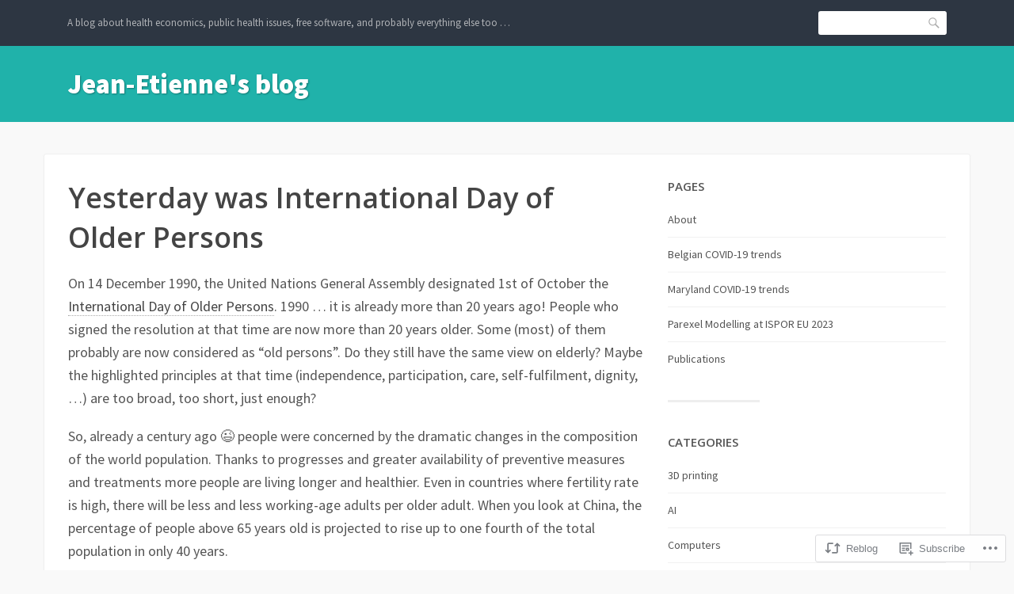

--- FILE ---
content_type: text/html; charset=UTF-8
request_url: https://jepoirrier.org/2011/10/02/yesterday-was-international-day-of-older-persons/
body_size: 27227
content:
<!DOCTYPE html>
<html lang="en">
<head>
<meta charset="UTF-8">
<meta name="viewport" content="width=device-width, initial-scale=1">
<link rel="profile" href="http://gmpg.org/xfn/11">
<link rel="pingback" href="https://jepoirrier.org/xmlrpc.php">

<title>Yesterday was International Day of Older Persons &#8211; Jean-Etienne&#039;s blog</title>
<meta name='robots' content='max-image-preview:large' />
<meta name="google-site-verification" content="oeO-rZZAjNHMSTeBvIJc4ExYu8Up0LmbNQPKwzh0YEg" />
<meta name="msvalidate.01" content="6B8BB852F03EEADA8D2594398408C026" />

<!-- Async WordPress.com Remote Login -->
<script id="wpcom_remote_login_js">
var wpcom_remote_login_extra_auth = '';
function wpcom_remote_login_remove_dom_node_id( element_id ) {
	var dom_node = document.getElementById( element_id );
	if ( dom_node ) { dom_node.parentNode.removeChild( dom_node ); }
}
function wpcom_remote_login_remove_dom_node_classes( class_name ) {
	var dom_nodes = document.querySelectorAll( '.' + class_name );
	for ( var i = 0; i < dom_nodes.length; i++ ) {
		dom_nodes[ i ].parentNode.removeChild( dom_nodes[ i ] );
	}
}
function wpcom_remote_login_final_cleanup() {
	wpcom_remote_login_remove_dom_node_classes( "wpcom_remote_login_msg" );
	wpcom_remote_login_remove_dom_node_id( "wpcom_remote_login_key" );
	wpcom_remote_login_remove_dom_node_id( "wpcom_remote_login_validate" );
	wpcom_remote_login_remove_dom_node_id( "wpcom_remote_login_js" );
	wpcom_remote_login_remove_dom_node_id( "wpcom_request_access_iframe" );
	wpcom_remote_login_remove_dom_node_id( "wpcom_request_access_styles" );
}

// Watch for messages back from the remote login
window.addEventListener( "message", function( e ) {
	if ( e.origin === "https://r-login.wordpress.com" ) {
		var data = {};
		try {
			data = JSON.parse( e.data );
		} catch( e ) {
			wpcom_remote_login_final_cleanup();
			return;
		}

		if ( data.msg === 'LOGIN' ) {
			// Clean up the login check iframe
			wpcom_remote_login_remove_dom_node_id( "wpcom_remote_login_key" );

			var id_regex = new RegExp( /^[0-9]+$/ );
			var token_regex = new RegExp( /^.*|.*|.*$/ );
			if (
				token_regex.test( data.token )
				&& id_regex.test( data.wpcomid )
			) {
				// We have everything we need to ask for a login
				var script = document.createElement( "script" );
				script.setAttribute( "id", "wpcom_remote_login_validate" );
				script.src = '/remote-login.php?wpcom_remote_login=validate'
					+ '&wpcomid=' + data.wpcomid
					+ '&token=' + encodeURIComponent( data.token )
					+ '&host=' + window.location.protocol
					+ '//' + window.location.hostname
					+ '&postid=1119'
					+ '&is_singular=1';
				document.body.appendChild( script );
			}

			return;
		}

		// Safari ITP, not logged in, so redirect
		if ( data.msg === 'LOGIN-REDIRECT' ) {
			window.location = 'https://wordpress.com/log-in?redirect_to=' + window.location.href;
			return;
		}

		// Safari ITP, storage access failed, remove the request
		if ( data.msg === 'LOGIN-REMOVE' ) {
			var css_zap = 'html { -webkit-transition: margin-top 1s; transition: margin-top 1s; } /* 9001 */ html { margin-top: 0 !important; } * html body { margin-top: 0 !important; } @media screen and ( max-width: 782px ) { html { margin-top: 0 !important; } * html body { margin-top: 0 !important; } }';
			var style_zap = document.createElement( 'style' );
			style_zap.type = 'text/css';
			style_zap.appendChild( document.createTextNode( css_zap ) );
			document.body.appendChild( style_zap );

			var e = document.getElementById( 'wpcom_request_access_iframe' );
			e.parentNode.removeChild( e );

			document.cookie = 'wordpress_com_login_access=denied; path=/; max-age=31536000';

			return;
		}

		// Safari ITP
		if ( data.msg === 'REQUEST_ACCESS' ) {
			console.log( 'request access: safari' );

			// Check ITP iframe enable/disable knob
			if ( wpcom_remote_login_extra_auth !== 'safari_itp_iframe' ) {
				return;
			}

			// If we are in a "private window" there is no ITP.
			var private_window = false;
			try {
				var opendb = window.openDatabase( null, null, null, null );
			} catch( e ) {
				private_window = true;
			}

			if ( private_window ) {
				console.log( 'private window' );
				return;
			}

			var iframe = document.createElement( 'iframe' );
			iframe.id = 'wpcom_request_access_iframe';
			iframe.setAttribute( 'scrolling', 'no' );
			iframe.setAttribute( 'sandbox', 'allow-storage-access-by-user-activation allow-scripts allow-same-origin allow-top-navigation-by-user-activation' );
			iframe.src = 'https://r-login.wordpress.com/remote-login.php?wpcom_remote_login=request_access&origin=' + encodeURIComponent( data.origin ) + '&wpcomid=' + encodeURIComponent( data.wpcomid );

			var css = 'html { -webkit-transition: margin-top 1s; transition: margin-top 1s; } /* 9001 */ html { margin-top: 46px !important; } * html body { margin-top: 46px !important; } @media screen and ( max-width: 660px ) { html { margin-top: 71px !important; } * html body { margin-top: 71px !important; } #wpcom_request_access_iframe { display: block; height: 71px !important; } } #wpcom_request_access_iframe { border: 0px; height: 46px; position: fixed; top: 0; left: 0; width: 100%; min-width: 100%; z-index: 99999; background: #23282d; } ';

			var style = document.createElement( 'style' );
			style.type = 'text/css';
			style.id = 'wpcom_request_access_styles';
			style.appendChild( document.createTextNode( css ) );
			document.body.appendChild( style );

			document.body.appendChild( iframe );
		}

		if ( data.msg === 'DONE' ) {
			wpcom_remote_login_final_cleanup();
		}
	}
}, false );

// Inject the remote login iframe after the page has had a chance to load
// more critical resources
window.addEventListener( "DOMContentLoaded", function( e ) {
	var iframe = document.createElement( "iframe" );
	iframe.style.display = "none";
	iframe.setAttribute( "scrolling", "no" );
	iframe.setAttribute( "id", "wpcom_remote_login_key" );
	iframe.src = "https://r-login.wordpress.com/remote-login.php"
		+ "?wpcom_remote_login=key"
		+ "&origin=aHR0cHM6Ly9qZXBvaXJyaWVyLm9yZw%3D%3D"
		+ "&wpcomid=23913474"
		+ "&time=" + Math.floor( Date.now() / 1000 );
	document.body.appendChild( iframe );
}, false );
</script>
<link rel='dns-prefetch' href='//s0.wp.com' />
<link rel='dns-prefetch' href='//fonts-api.wp.com' />
<link rel="alternate" type="application/rss+xml" title="Jean-Etienne&#039;s blog &raquo; Feed" href="https://jepoirrier.org/feed/" />
<link rel="alternate" type="application/rss+xml" title="Jean-Etienne&#039;s blog &raquo; Comments Feed" href="https://jepoirrier.org/comments/feed/" />
<link rel="alternate" type="application/rss+xml" title="Jean-Etienne&#039;s blog &raquo; Yesterday was International Day of Older&nbsp;Persons Comments Feed" href="https://jepoirrier.org/2011/10/02/yesterday-was-international-day-of-older-persons/feed/" />
	<script type="text/javascript">
		/* <![CDATA[ */
		function addLoadEvent(func) {
			var oldonload = window.onload;
			if (typeof window.onload != 'function') {
				window.onload = func;
			} else {
				window.onload = function () {
					oldonload();
					func();
				}
			}
		}
		/* ]]> */
	</script>
	<link crossorigin='anonymous' rel='stylesheet' id='all-css-0-1' href='/_static/??-eJxtzEkKgDAMQNELWYNjcSGeRdog1Q7BpHh9UQRBXD74fDhImRQFo0DIinxeXGRYUWg222PgHCEkmz0y7OhnQasosXxUGuYC/o/ebfh+b135FMZKd02th77t1hMpiDR+&cssminify=yes' type='text/css' media='all' />
<style id='wp-emoji-styles-inline-css'>

	img.wp-smiley, img.emoji {
		display: inline !important;
		border: none !important;
		box-shadow: none !important;
		height: 1em !important;
		width: 1em !important;
		margin: 0 0.07em !important;
		vertical-align: -0.1em !important;
		background: none !important;
		padding: 0 !important;
	}
/*# sourceURL=wp-emoji-styles-inline-css */
</style>
<link crossorigin='anonymous' rel='stylesheet' id='all-css-2-1' href='/wp-content/plugins/gutenberg-core/v22.2.0/build/styles/block-library/style.css?m=1764855221i&cssminify=yes' type='text/css' media='all' />
<style id='wp-block-library-inline-css'>
.has-text-align-justify {
	text-align:justify;
}
.has-text-align-justify{text-align:justify;}

/*# sourceURL=wp-block-library-inline-css */
</style><style id='global-styles-inline-css'>
:root{--wp--preset--aspect-ratio--square: 1;--wp--preset--aspect-ratio--4-3: 4/3;--wp--preset--aspect-ratio--3-4: 3/4;--wp--preset--aspect-ratio--3-2: 3/2;--wp--preset--aspect-ratio--2-3: 2/3;--wp--preset--aspect-ratio--16-9: 16/9;--wp--preset--aspect-ratio--9-16: 9/16;--wp--preset--color--black: #000000;--wp--preset--color--cyan-bluish-gray: #abb8c3;--wp--preset--color--white: #ffffff;--wp--preset--color--pale-pink: #f78da7;--wp--preset--color--vivid-red: #cf2e2e;--wp--preset--color--luminous-vivid-orange: #ff6900;--wp--preset--color--luminous-vivid-amber: #fcb900;--wp--preset--color--light-green-cyan: #7bdcb5;--wp--preset--color--vivid-green-cyan: #00d084;--wp--preset--color--pale-cyan-blue: #8ed1fc;--wp--preset--color--vivid-cyan-blue: #0693e3;--wp--preset--color--vivid-purple: #9b51e0;--wp--preset--gradient--vivid-cyan-blue-to-vivid-purple: linear-gradient(135deg,rgb(6,147,227) 0%,rgb(155,81,224) 100%);--wp--preset--gradient--light-green-cyan-to-vivid-green-cyan: linear-gradient(135deg,rgb(122,220,180) 0%,rgb(0,208,130) 100%);--wp--preset--gradient--luminous-vivid-amber-to-luminous-vivid-orange: linear-gradient(135deg,rgb(252,185,0) 0%,rgb(255,105,0) 100%);--wp--preset--gradient--luminous-vivid-orange-to-vivid-red: linear-gradient(135deg,rgb(255,105,0) 0%,rgb(207,46,46) 100%);--wp--preset--gradient--very-light-gray-to-cyan-bluish-gray: linear-gradient(135deg,rgb(238,238,238) 0%,rgb(169,184,195) 100%);--wp--preset--gradient--cool-to-warm-spectrum: linear-gradient(135deg,rgb(74,234,220) 0%,rgb(151,120,209) 20%,rgb(207,42,186) 40%,rgb(238,44,130) 60%,rgb(251,105,98) 80%,rgb(254,248,76) 100%);--wp--preset--gradient--blush-light-purple: linear-gradient(135deg,rgb(255,206,236) 0%,rgb(152,150,240) 100%);--wp--preset--gradient--blush-bordeaux: linear-gradient(135deg,rgb(254,205,165) 0%,rgb(254,45,45) 50%,rgb(107,0,62) 100%);--wp--preset--gradient--luminous-dusk: linear-gradient(135deg,rgb(255,203,112) 0%,rgb(199,81,192) 50%,rgb(65,88,208) 100%);--wp--preset--gradient--pale-ocean: linear-gradient(135deg,rgb(255,245,203) 0%,rgb(182,227,212) 50%,rgb(51,167,181) 100%);--wp--preset--gradient--electric-grass: linear-gradient(135deg,rgb(202,248,128) 0%,rgb(113,206,126) 100%);--wp--preset--gradient--midnight: linear-gradient(135deg,rgb(2,3,129) 0%,rgb(40,116,252) 100%);--wp--preset--font-size--small: 13px;--wp--preset--font-size--medium: 20px;--wp--preset--font-size--large: 36px;--wp--preset--font-size--x-large: 42px;--wp--preset--font-family--albert-sans: 'Albert Sans', sans-serif;--wp--preset--font-family--alegreya: Alegreya, serif;--wp--preset--font-family--arvo: Arvo, serif;--wp--preset--font-family--bodoni-moda: 'Bodoni Moda', serif;--wp--preset--font-family--bricolage-grotesque: 'Bricolage Grotesque', sans-serif;--wp--preset--font-family--cabin: Cabin, sans-serif;--wp--preset--font-family--chivo: Chivo, sans-serif;--wp--preset--font-family--commissioner: Commissioner, sans-serif;--wp--preset--font-family--cormorant: Cormorant, serif;--wp--preset--font-family--courier-prime: 'Courier Prime', monospace;--wp--preset--font-family--crimson-pro: 'Crimson Pro', serif;--wp--preset--font-family--dm-mono: 'DM Mono', monospace;--wp--preset--font-family--dm-sans: 'DM Sans', sans-serif;--wp--preset--font-family--dm-serif-display: 'DM Serif Display', serif;--wp--preset--font-family--domine: Domine, serif;--wp--preset--font-family--eb-garamond: 'EB Garamond', serif;--wp--preset--font-family--epilogue: Epilogue, sans-serif;--wp--preset--font-family--fahkwang: Fahkwang, sans-serif;--wp--preset--font-family--figtree: Figtree, sans-serif;--wp--preset--font-family--fira-sans: 'Fira Sans', sans-serif;--wp--preset--font-family--fjalla-one: 'Fjalla One', sans-serif;--wp--preset--font-family--fraunces: Fraunces, serif;--wp--preset--font-family--gabarito: Gabarito, system-ui;--wp--preset--font-family--ibm-plex-mono: 'IBM Plex Mono', monospace;--wp--preset--font-family--ibm-plex-sans: 'IBM Plex Sans', sans-serif;--wp--preset--font-family--ibarra-real-nova: 'Ibarra Real Nova', serif;--wp--preset--font-family--instrument-serif: 'Instrument Serif', serif;--wp--preset--font-family--inter: Inter, sans-serif;--wp--preset--font-family--josefin-sans: 'Josefin Sans', sans-serif;--wp--preset--font-family--jost: Jost, sans-serif;--wp--preset--font-family--libre-baskerville: 'Libre Baskerville', serif;--wp--preset--font-family--libre-franklin: 'Libre Franklin', sans-serif;--wp--preset--font-family--literata: Literata, serif;--wp--preset--font-family--lora: Lora, serif;--wp--preset--font-family--merriweather: Merriweather, serif;--wp--preset--font-family--montserrat: Montserrat, sans-serif;--wp--preset--font-family--newsreader: Newsreader, serif;--wp--preset--font-family--noto-sans-mono: 'Noto Sans Mono', sans-serif;--wp--preset--font-family--nunito: Nunito, sans-serif;--wp--preset--font-family--open-sans: 'Open Sans', sans-serif;--wp--preset--font-family--overpass: Overpass, sans-serif;--wp--preset--font-family--pt-serif: 'PT Serif', serif;--wp--preset--font-family--petrona: Petrona, serif;--wp--preset--font-family--piazzolla: Piazzolla, serif;--wp--preset--font-family--playfair-display: 'Playfair Display', serif;--wp--preset--font-family--plus-jakarta-sans: 'Plus Jakarta Sans', sans-serif;--wp--preset--font-family--poppins: Poppins, sans-serif;--wp--preset--font-family--raleway: Raleway, sans-serif;--wp--preset--font-family--roboto: Roboto, sans-serif;--wp--preset--font-family--roboto-slab: 'Roboto Slab', serif;--wp--preset--font-family--rubik: Rubik, sans-serif;--wp--preset--font-family--rufina: Rufina, serif;--wp--preset--font-family--sora: Sora, sans-serif;--wp--preset--font-family--source-sans-3: 'Source Sans 3', sans-serif;--wp--preset--font-family--source-serif-4: 'Source Serif 4', serif;--wp--preset--font-family--space-mono: 'Space Mono', monospace;--wp--preset--font-family--syne: Syne, sans-serif;--wp--preset--font-family--texturina: Texturina, serif;--wp--preset--font-family--urbanist: Urbanist, sans-serif;--wp--preset--font-family--work-sans: 'Work Sans', sans-serif;--wp--preset--spacing--20: 0.44rem;--wp--preset--spacing--30: 0.67rem;--wp--preset--spacing--40: 1rem;--wp--preset--spacing--50: 1.5rem;--wp--preset--spacing--60: 2.25rem;--wp--preset--spacing--70: 3.38rem;--wp--preset--spacing--80: 5.06rem;--wp--preset--shadow--natural: 6px 6px 9px rgba(0, 0, 0, 0.2);--wp--preset--shadow--deep: 12px 12px 50px rgba(0, 0, 0, 0.4);--wp--preset--shadow--sharp: 6px 6px 0px rgba(0, 0, 0, 0.2);--wp--preset--shadow--outlined: 6px 6px 0px -3px rgb(255, 255, 255), 6px 6px rgb(0, 0, 0);--wp--preset--shadow--crisp: 6px 6px 0px rgb(0, 0, 0);}:where(.is-layout-flex){gap: 0.5em;}:where(.is-layout-grid){gap: 0.5em;}body .is-layout-flex{display: flex;}.is-layout-flex{flex-wrap: wrap;align-items: center;}.is-layout-flex > :is(*, div){margin: 0;}body .is-layout-grid{display: grid;}.is-layout-grid > :is(*, div){margin: 0;}:where(.wp-block-columns.is-layout-flex){gap: 2em;}:where(.wp-block-columns.is-layout-grid){gap: 2em;}:where(.wp-block-post-template.is-layout-flex){gap: 1.25em;}:where(.wp-block-post-template.is-layout-grid){gap: 1.25em;}.has-black-color{color: var(--wp--preset--color--black) !important;}.has-cyan-bluish-gray-color{color: var(--wp--preset--color--cyan-bluish-gray) !important;}.has-white-color{color: var(--wp--preset--color--white) !important;}.has-pale-pink-color{color: var(--wp--preset--color--pale-pink) !important;}.has-vivid-red-color{color: var(--wp--preset--color--vivid-red) !important;}.has-luminous-vivid-orange-color{color: var(--wp--preset--color--luminous-vivid-orange) !important;}.has-luminous-vivid-amber-color{color: var(--wp--preset--color--luminous-vivid-amber) !important;}.has-light-green-cyan-color{color: var(--wp--preset--color--light-green-cyan) !important;}.has-vivid-green-cyan-color{color: var(--wp--preset--color--vivid-green-cyan) !important;}.has-pale-cyan-blue-color{color: var(--wp--preset--color--pale-cyan-blue) !important;}.has-vivid-cyan-blue-color{color: var(--wp--preset--color--vivid-cyan-blue) !important;}.has-vivid-purple-color{color: var(--wp--preset--color--vivid-purple) !important;}.has-black-background-color{background-color: var(--wp--preset--color--black) !important;}.has-cyan-bluish-gray-background-color{background-color: var(--wp--preset--color--cyan-bluish-gray) !important;}.has-white-background-color{background-color: var(--wp--preset--color--white) !important;}.has-pale-pink-background-color{background-color: var(--wp--preset--color--pale-pink) !important;}.has-vivid-red-background-color{background-color: var(--wp--preset--color--vivid-red) !important;}.has-luminous-vivid-orange-background-color{background-color: var(--wp--preset--color--luminous-vivid-orange) !important;}.has-luminous-vivid-amber-background-color{background-color: var(--wp--preset--color--luminous-vivid-amber) !important;}.has-light-green-cyan-background-color{background-color: var(--wp--preset--color--light-green-cyan) !important;}.has-vivid-green-cyan-background-color{background-color: var(--wp--preset--color--vivid-green-cyan) !important;}.has-pale-cyan-blue-background-color{background-color: var(--wp--preset--color--pale-cyan-blue) !important;}.has-vivid-cyan-blue-background-color{background-color: var(--wp--preset--color--vivid-cyan-blue) !important;}.has-vivid-purple-background-color{background-color: var(--wp--preset--color--vivid-purple) !important;}.has-black-border-color{border-color: var(--wp--preset--color--black) !important;}.has-cyan-bluish-gray-border-color{border-color: var(--wp--preset--color--cyan-bluish-gray) !important;}.has-white-border-color{border-color: var(--wp--preset--color--white) !important;}.has-pale-pink-border-color{border-color: var(--wp--preset--color--pale-pink) !important;}.has-vivid-red-border-color{border-color: var(--wp--preset--color--vivid-red) !important;}.has-luminous-vivid-orange-border-color{border-color: var(--wp--preset--color--luminous-vivid-orange) !important;}.has-luminous-vivid-amber-border-color{border-color: var(--wp--preset--color--luminous-vivid-amber) !important;}.has-light-green-cyan-border-color{border-color: var(--wp--preset--color--light-green-cyan) !important;}.has-vivid-green-cyan-border-color{border-color: var(--wp--preset--color--vivid-green-cyan) !important;}.has-pale-cyan-blue-border-color{border-color: var(--wp--preset--color--pale-cyan-blue) !important;}.has-vivid-cyan-blue-border-color{border-color: var(--wp--preset--color--vivid-cyan-blue) !important;}.has-vivid-purple-border-color{border-color: var(--wp--preset--color--vivid-purple) !important;}.has-vivid-cyan-blue-to-vivid-purple-gradient-background{background: var(--wp--preset--gradient--vivid-cyan-blue-to-vivid-purple) !important;}.has-light-green-cyan-to-vivid-green-cyan-gradient-background{background: var(--wp--preset--gradient--light-green-cyan-to-vivid-green-cyan) !important;}.has-luminous-vivid-amber-to-luminous-vivid-orange-gradient-background{background: var(--wp--preset--gradient--luminous-vivid-amber-to-luminous-vivid-orange) !important;}.has-luminous-vivid-orange-to-vivid-red-gradient-background{background: var(--wp--preset--gradient--luminous-vivid-orange-to-vivid-red) !important;}.has-very-light-gray-to-cyan-bluish-gray-gradient-background{background: var(--wp--preset--gradient--very-light-gray-to-cyan-bluish-gray) !important;}.has-cool-to-warm-spectrum-gradient-background{background: var(--wp--preset--gradient--cool-to-warm-spectrum) !important;}.has-blush-light-purple-gradient-background{background: var(--wp--preset--gradient--blush-light-purple) !important;}.has-blush-bordeaux-gradient-background{background: var(--wp--preset--gradient--blush-bordeaux) !important;}.has-luminous-dusk-gradient-background{background: var(--wp--preset--gradient--luminous-dusk) !important;}.has-pale-ocean-gradient-background{background: var(--wp--preset--gradient--pale-ocean) !important;}.has-electric-grass-gradient-background{background: var(--wp--preset--gradient--electric-grass) !important;}.has-midnight-gradient-background{background: var(--wp--preset--gradient--midnight) !important;}.has-small-font-size{font-size: var(--wp--preset--font-size--small) !important;}.has-medium-font-size{font-size: var(--wp--preset--font-size--medium) !important;}.has-large-font-size{font-size: var(--wp--preset--font-size--large) !important;}.has-x-large-font-size{font-size: var(--wp--preset--font-size--x-large) !important;}.has-albert-sans-font-family{font-family: var(--wp--preset--font-family--albert-sans) !important;}.has-alegreya-font-family{font-family: var(--wp--preset--font-family--alegreya) !important;}.has-arvo-font-family{font-family: var(--wp--preset--font-family--arvo) !important;}.has-bodoni-moda-font-family{font-family: var(--wp--preset--font-family--bodoni-moda) !important;}.has-bricolage-grotesque-font-family{font-family: var(--wp--preset--font-family--bricolage-grotesque) !important;}.has-cabin-font-family{font-family: var(--wp--preset--font-family--cabin) !important;}.has-chivo-font-family{font-family: var(--wp--preset--font-family--chivo) !important;}.has-commissioner-font-family{font-family: var(--wp--preset--font-family--commissioner) !important;}.has-cormorant-font-family{font-family: var(--wp--preset--font-family--cormorant) !important;}.has-courier-prime-font-family{font-family: var(--wp--preset--font-family--courier-prime) !important;}.has-crimson-pro-font-family{font-family: var(--wp--preset--font-family--crimson-pro) !important;}.has-dm-mono-font-family{font-family: var(--wp--preset--font-family--dm-mono) !important;}.has-dm-sans-font-family{font-family: var(--wp--preset--font-family--dm-sans) !important;}.has-dm-serif-display-font-family{font-family: var(--wp--preset--font-family--dm-serif-display) !important;}.has-domine-font-family{font-family: var(--wp--preset--font-family--domine) !important;}.has-eb-garamond-font-family{font-family: var(--wp--preset--font-family--eb-garamond) !important;}.has-epilogue-font-family{font-family: var(--wp--preset--font-family--epilogue) !important;}.has-fahkwang-font-family{font-family: var(--wp--preset--font-family--fahkwang) !important;}.has-figtree-font-family{font-family: var(--wp--preset--font-family--figtree) !important;}.has-fira-sans-font-family{font-family: var(--wp--preset--font-family--fira-sans) !important;}.has-fjalla-one-font-family{font-family: var(--wp--preset--font-family--fjalla-one) !important;}.has-fraunces-font-family{font-family: var(--wp--preset--font-family--fraunces) !important;}.has-gabarito-font-family{font-family: var(--wp--preset--font-family--gabarito) !important;}.has-ibm-plex-mono-font-family{font-family: var(--wp--preset--font-family--ibm-plex-mono) !important;}.has-ibm-plex-sans-font-family{font-family: var(--wp--preset--font-family--ibm-plex-sans) !important;}.has-ibarra-real-nova-font-family{font-family: var(--wp--preset--font-family--ibarra-real-nova) !important;}.has-instrument-serif-font-family{font-family: var(--wp--preset--font-family--instrument-serif) !important;}.has-inter-font-family{font-family: var(--wp--preset--font-family--inter) !important;}.has-josefin-sans-font-family{font-family: var(--wp--preset--font-family--josefin-sans) !important;}.has-jost-font-family{font-family: var(--wp--preset--font-family--jost) !important;}.has-libre-baskerville-font-family{font-family: var(--wp--preset--font-family--libre-baskerville) !important;}.has-libre-franklin-font-family{font-family: var(--wp--preset--font-family--libre-franklin) !important;}.has-literata-font-family{font-family: var(--wp--preset--font-family--literata) !important;}.has-lora-font-family{font-family: var(--wp--preset--font-family--lora) !important;}.has-merriweather-font-family{font-family: var(--wp--preset--font-family--merriweather) !important;}.has-montserrat-font-family{font-family: var(--wp--preset--font-family--montserrat) !important;}.has-newsreader-font-family{font-family: var(--wp--preset--font-family--newsreader) !important;}.has-noto-sans-mono-font-family{font-family: var(--wp--preset--font-family--noto-sans-mono) !important;}.has-nunito-font-family{font-family: var(--wp--preset--font-family--nunito) !important;}.has-open-sans-font-family{font-family: var(--wp--preset--font-family--open-sans) !important;}.has-overpass-font-family{font-family: var(--wp--preset--font-family--overpass) !important;}.has-pt-serif-font-family{font-family: var(--wp--preset--font-family--pt-serif) !important;}.has-petrona-font-family{font-family: var(--wp--preset--font-family--petrona) !important;}.has-piazzolla-font-family{font-family: var(--wp--preset--font-family--piazzolla) !important;}.has-playfair-display-font-family{font-family: var(--wp--preset--font-family--playfair-display) !important;}.has-plus-jakarta-sans-font-family{font-family: var(--wp--preset--font-family--plus-jakarta-sans) !important;}.has-poppins-font-family{font-family: var(--wp--preset--font-family--poppins) !important;}.has-raleway-font-family{font-family: var(--wp--preset--font-family--raleway) !important;}.has-roboto-font-family{font-family: var(--wp--preset--font-family--roboto) !important;}.has-roboto-slab-font-family{font-family: var(--wp--preset--font-family--roboto-slab) !important;}.has-rubik-font-family{font-family: var(--wp--preset--font-family--rubik) !important;}.has-rufina-font-family{font-family: var(--wp--preset--font-family--rufina) !important;}.has-sora-font-family{font-family: var(--wp--preset--font-family--sora) !important;}.has-source-sans-3-font-family{font-family: var(--wp--preset--font-family--source-sans-3) !important;}.has-source-serif-4-font-family{font-family: var(--wp--preset--font-family--source-serif-4) !important;}.has-space-mono-font-family{font-family: var(--wp--preset--font-family--space-mono) !important;}.has-syne-font-family{font-family: var(--wp--preset--font-family--syne) !important;}.has-texturina-font-family{font-family: var(--wp--preset--font-family--texturina) !important;}.has-urbanist-font-family{font-family: var(--wp--preset--font-family--urbanist) !important;}.has-work-sans-font-family{font-family: var(--wp--preset--font-family--work-sans) !important;}
/*# sourceURL=global-styles-inline-css */
</style>

<style id='classic-theme-styles-inline-css'>
/*! This file is auto-generated */
.wp-block-button__link{color:#fff;background-color:#32373c;border-radius:9999px;box-shadow:none;text-decoration:none;padding:calc(.667em + 2px) calc(1.333em + 2px);font-size:1.125em}.wp-block-file__button{background:#32373c;color:#fff;text-decoration:none}
/*# sourceURL=/wp-includes/css/classic-themes.min.css */
</style>
<link crossorigin='anonymous' rel='stylesheet' id='all-css-4-1' href='/_static/??/wp-content/mu-plugins/core-compat/wp-mediaelement.css,/wp-content/mu-plugins/wpcom-bbpress-premium-themes.css?m=1432920480j&cssminify=yes' type='text/css' media='all' />
<link rel='stylesheet' id='franklin-fonts-css' href='https://fonts-api.wp.com/css?family=Open+Sans%3A400%2C600%7CSource+Sans+Pro%3A400%2C700%2C900&#038;subset=latin%2Clatin-ext' media='all' />
<link crossorigin='anonymous' rel='stylesheet' id='all-css-6-1' href='/_static/??-eJyNjksOwjAMRC9EsPgUxAJxFJQGN7hNnChOVHF7WsQiiI/YeaT3ZgxjVCZwRs7gi4quWGKBHnPUZnhmkMJwJjZgkTHRJMjnc2lEFlB15it6FIilhS5pHtzclm8O/yLnyQetxmiCf3Oqj0e6WMwCnSMzpC8bFZ+wdcFOp4WJquIvyWJQLhidKfBLUJ3TlGb15I+rfbNZ7w+7bdPfARkMg+g=&cssminify=yes' type='text/css' media='all' />
<link crossorigin='anonymous' rel='stylesheet' id='print-css-7-1' href='/wp-content/mu-plugins/global-print/global-print.css?m=1465851035i&cssminify=yes' type='text/css' media='print' />
<style id='jetpack-global-styles-frontend-style-inline-css'>
:root { --font-headings: unset; --font-base: unset; --font-headings-default: -apple-system,BlinkMacSystemFont,"Segoe UI",Roboto,Oxygen-Sans,Ubuntu,Cantarell,"Helvetica Neue",sans-serif; --font-base-default: -apple-system,BlinkMacSystemFont,"Segoe UI",Roboto,Oxygen-Sans,Ubuntu,Cantarell,"Helvetica Neue",sans-serif;}
/*# sourceURL=jetpack-global-styles-frontend-style-inline-css */
</style>
<link crossorigin='anonymous' rel='stylesheet' id='all-css-10-1' href='/_static/??-eJyNjcsKAjEMRX/IGtQZBxfip0hMS9sxTYppGfx7H7gRN+7ugcs5sFRHKi1Ig9Jd5R6zGMyhVaTrh8G6QFHfORhYwlvw6P39PbPENZmt4G/ROQuBKWVkxxrVvuBH1lIoz2waILJekF+HUzlupnG3nQ77YZwfuRJIaQ==&cssminify=yes' type='text/css' media='all' />
<script type="text/javascript" id="jetpack_related-posts-js-extra">
/* <![CDATA[ */
var related_posts_js_options = {"post_heading":"h4"};
//# sourceURL=jetpack_related-posts-js-extra
/* ]]> */
</script>
<script type="text/javascript" id="wpcom-actionbar-placeholder-js-extra">
/* <![CDATA[ */
var actionbardata = {"siteID":"23913474","postID":"1119","siteURL":"https://jepoirrier.org","xhrURL":"https://jepoirrier.org/wp-admin/admin-ajax.php","nonce":"254b6b84e8","isLoggedIn":"","statusMessage":"","subsEmailDefault":"instantly","proxyScriptUrl":"https://s0.wp.com/wp-content/js/wpcom-proxy-request.js?m=1513050504i&amp;ver=20211021","shortlink":"https://wp.me/p1CkZc-i3","i18n":{"followedText":"New posts from this site will now appear in your \u003Ca href=\"https://wordpress.com/reader\"\u003EReader\u003C/a\u003E","foldBar":"Collapse this bar","unfoldBar":"Expand this bar","shortLinkCopied":"Shortlink copied to clipboard."}};
//# sourceURL=wpcom-actionbar-placeholder-js-extra
/* ]]> */
</script>
<script type="text/javascript" id="jetpack-mu-wpcom-settings-js-before">
/* <![CDATA[ */
var JETPACK_MU_WPCOM_SETTINGS = {"assetsUrl":"https://s0.wp.com/wp-content/mu-plugins/jetpack-mu-wpcom-plugin/sun/jetpack_vendor/automattic/jetpack-mu-wpcom/src/build/"};
//# sourceURL=jetpack-mu-wpcom-settings-js-before
/* ]]> */
</script>
<script crossorigin='anonymous' type='text/javascript'  src='/_static/??-eJx1jcEOwiAQRH9IunJo2ovxU0yFTQPCguyS2r8XE0zqwdNkMi9vYMvKJBIkgVhVDnV1xOBR8mIevQNXgpsjA/fqgoWCYRG0KicW/m1DdDR4PsHB6xsTROWSXvt3a7JQLfJn9M+KZe9xFPyFVHRraacdvsaLnsbxrPU0z/4NC+ROAA=='></script>
<script type="text/javascript" id="rlt-proxy-js-after">
/* <![CDATA[ */
	rltInitialize( {"token":null,"iframeOrigins":["https:\/\/widgets.wp.com"]} );
//# sourceURL=rlt-proxy-js-after
/* ]]> */
</script>
<link rel="EditURI" type="application/rsd+xml" title="RSD" href="https://jepoirrierdotorg.wordpress.com/xmlrpc.php?rsd" />
<meta name="generator" content="WordPress.com" />
<link rel="canonical" href="https://jepoirrier.org/2011/10/02/yesterday-was-international-day-of-older-persons/" />
<link rel='shortlink' href='https://wp.me/p1CkZc-i3' />
<link rel="alternate" type="application/json+oembed" href="https://public-api.wordpress.com/oembed/?format=json&amp;url=https%3A%2F%2Fjepoirrier.org%2F2011%2F10%2F02%2Fyesterday-was-international-day-of-older-persons%2F&amp;for=wpcom-auto-discovery" /><link rel="alternate" type="application/xml+oembed" href="https://public-api.wordpress.com/oembed/?format=xml&amp;url=https%3A%2F%2Fjepoirrier.org%2F2011%2F10%2F02%2Fyesterday-was-international-day-of-older-persons%2F&amp;for=wpcom-auto-discovery" />
<!-- Jetpack Open Graph Tags -->
<meta property="og:type" content="article" />
<meta property="og:title" content="Yesterday was International Day of Older Persons" />
<meta property="og:url" content="https://jepoirrier.org/2011/10/02/yesterday-was-international-day-of-older-persons/" />
<meta property="og:description" content="On 14 December 1990, the United Nations General Assembly designated 1st of October the International Day of Older Persons. 1990 &#8230; it is already more than 20 years ago! People who signed the r…" />
<meta property="article:published_time" content="2011-10-02T12:32:35+00:00" />
<meta property="article:modified_time" content="2011-10-02T12:32:35+00:00" />
<meta property="og:site_name" content="Jean-Etienne&#039;s blog" />
<meta property="og:image" content="https://jepoirrier.org/wp-content/uploads/2011/10/111002-population-ageing-china.png" />
<meta property="og:image:width" content="497" />
<meta property="og:image:height" content="308" />
<meta property="og:image:alt" content="Actual and projected percentage of people above 65 in China" />
<meta property="og:locale" content="en_US" />
<meta property="article:publisher" content="https://www.facebook.com/WordPresscom" />
<meta name="twitter:creator" content="@jepoirrier" />
<meta name="twitter:site" content="@jepoirrier" />
<meta name="twitter:text:title" content="Yesterday was International Day of Older&nbsp;Persons" />
<meta name="twitter:image" content="https://jepoirrier.org/wp-content/uploads/2011/10/111002-population-ageing-china.png?w=640" />
<meta name="twitter:image:alt" content="Actual and projected percentage of people above 65 in China" />
<meta name="twitter:card" content="summary_large_image" />

<!-- End Jetpack Open Graph Tags -->
<link rel="shortcut icon" type="image/x-icon" href="https://secure.gravatar.com/blavatar/6bfa42995be6ec4caf3258ee4f052094b1ad9cf4433f0412925935286855dc87?s=32" sizes="16x16" />
<link rel="icon" type="image/x-icon" href="https://secure.gravatar.com/blavatar/6bfa42995be6ec4caf3258ee4f052094b1ad9cf4433f0412925935286855dc87?s=32" sizes="16x16" />
<link rel="apple-touch-icon" href="https://secure.gravatar.com/blavatar/6bfa42995be6ec4caf3258ee4f052094b1ad9cf4433f0412925935286855dc87?s=114" />
<link rel='openid.server' href='https://jepoirrier.org/?openidserver=1' />
<link rel='openid.delegate' href='https://jepoirrier.org/' />
<link rel="search" type="application/opensearchdescription+xml" href="https://jepoirrier.org/osd.xml" title="Jean-Etienne&#039;s blog" />
<link rel="search" type="application/opensearchdescription+xml" href="https://s1.wp.com/opensearch.xml" title="WordPress.com" />
		<style type="text/css">
			.recentcomments a {
				display: inline !important;
				padding: 0 !important;
				margin: 0 !important;
			}

			table.recentcommentsavatartop img.avatar, table.recentcommentsavatarend img.avatar {
				border: 0px;
				margin: 0;
			}

			table.recentcommentsavatartop a, table.recentcommentsavatarend a {
				border: 0px !important;
				background-color: transparent !important;
			}

			td.recentcommentsavatarend, td.recentcommentsavatartop {
				padding: 0px 0px 1px 0px;
				margin: 0px;
			}

			td.recentcommentstextend {
				border: none !important;
				padding: 0px 0px 2px 10px;
			}

			.rtl td.recentcommentstextend {
				padding: 0px 10px 2px 0px;
			}

			td.recentcommentstexttop {
				border: none;
				padding: 0px 0px 0px 10px;
			}

			.rtl td.recentcommentstexttop {
				padding: 0px 10px 0px 0px;
			}
		</style>
		<meta name="description" content="On 14 December 1990, the United Nations General Assembly designated 1st of October the International Day of Older Persons. 1990 ... it is already more than 20 years ago! People who signed the resolution at that time are now more than 20 years older. Some (most) of them probably are now considered as &quot;old persons&quot;.&hellip;" />
<link crossorigin='anonymous' rel='stylesheet' id='all-css-0-3' href='/_static/??-eJyVjssKwkAMRX/INowP1IX4KdKmg6SdScJkQn+/FR/gTpfncjhcmLVB4Rq5QvZGk9+JDcZYtcPpxWDOcCNG6JPgZGAzaSwtmm3g50CWwVM0wK6IW0wf5z382XseckrDir1hIa0kq/tFbSZ+hK/5Eo6H3fkU9mE7Lr2lXSA=&cssminify=yes' type='text/css' media='all' />
</head>

<body class="wp-singular post-template-default single single-post postid-1119 single-format-standard custom-background wp-theme-pubfranklin customizer-styles-applied jetpack-reblog-enabled">
<div id="page" class="hfeed site">
	<a class="skip-link screen-reader-text" href="#content">Skip to content</a>
	<header id="masthead" class="site-header" role="banner">

		<div class="site-header-top">
			<div class="inner">
				<p class="site-description">A blog about health economics, public health issues, free software, and probably everything else too &#8230;</p>

				<form id="header-search" action="https://jepoirrier.org/">
					<input type="search" class="search-field" name="s" value="" />
					<button type="submit" class="search-button">Search</button>
				</form><!-- #header-search -->

				
			</div><!-- .inner -->
		</div><!-- .site-header-top -->

		<div class="site-header-main">
			<div class="inner">
				<div class="site-branding">
					<a href="https://jepoirrier.org/" class="site-logo-link" rel="home" itemprop="url"></a>					<h1 class="site-title"><a href="https://jepoirrier.org/" rel="home">Jean-Etienne&#039;s blog</a></h1>
				</div><!-- .site-branding -->

							</div><!-- .inner -->
		</div><!-- .site-header-main -->
	</header><!-- #masthead -->

	<div id="content" class="site-content">
	<div id="primary" class="content-area">
		<main id="main" class="site-main" role="main">

		
			
<article id="post-1119" class="post-1119 post type-post status-publish format-standard hentry category-health category-reading tag-ageing tag-belgium tag-china tag-elderly tag-international-day tag-old-age tag-open-data tag-world-population">
	
	<header class="entry-header">
		<h1 class="entry-title">Yesterday was International Day of Older&nbsp;Persons</h1>	</header><!-- .entry-header -->

	<div class="entry-content">
		<p>On 14 December 1990, the United Nations General Assembly designated 1st of October the <a href="http://www.un.org/en/events/olderpersonsday/">International Day of Older Persons</a>. 1990 &#8230; it is already more than 20 years ago! People who signed the resolution at that time are now more than 20 years older. Some (most) of them probably are now considered as &#8220;old persons&#8221;. Do they still have the same view on elderly? Maybe the highlighted principles at that time (independence, participation, care, self-fulfilment, dignity, &#8230;) are too broad, too short, just enough?</p>
<p>So, already a century ago 😉 people were concerned by the dramatic changes in the composition of the world population. Thanks to progresses and greater availability of preventive measures and treatments more people are living longer and healthier. Even in countries where fertility rate is high, there will be less and less working-age adults per older adult. When you look at China, the percentage of people above 65 years old is projected to rise up to one fourth of the total population in only 40 years.</p>
<figure data-shortcode="caption" id="attachment_1120" aria-describedby="caption-attachment-1120" style="width: 497px" class="wp-caption aligncenter"><a href="https://jepoirrier.org/wp-content/uploads/2011/10/111002-population-ageing-china.png"><img data-attachment-id="1120" data-permalink="https://jepoirrier.org/2011/10/02/yesterday-was-international-day-of-older-persons/111002-population-ageing-china/" data-orig-file="https://jepoirrier.org/wp-content/uploads/2011/10/111002-population-ageing-china.png" data-orig-size="800,496" data-comments-opened="1" data-image-meta="{&quot;aperture&quot;:&quot;0&quot;,&quot;credit&quot;:&quot;&quot;,&quot;camera&quot;:&quot;&quot;,&quot;caption&quot;:&quot;&quot;,&quot;created_timestamp&quot;:&quot;0&quot;,&quot;copyright&quot;:&quot;&quot;,&quot;focal_length&quot;:&quot;0&quot;,&quot;iso&quot;:&quot;0&quot;,&quot;shutter_speed&quot;:&quot;0&quot;,&quot;title&quot;:&quot;&quot;}" data-image-title="Actual and projected percentage of people above 65 in China" data-image-description="" data-image-caption="&lt;p&gt;Actual and projected percentage of people above 65 in China (partial data from Leeder et al., Columbia University, 2005)&lt;/p&gt;
" data-medium-file="https://jepoirrier.org/wp-content/uploads/2011/10/111002-population-ageing-china.png?w=300" data-large-file="https://jepoirrier.org/wp-content/uploads/2011/10/111002-population-ageing-china.png?w=800" class="size-full wp-image-1120" title="Actual and projected percentage of people above 65 in China" src="https://jepoirrier.org/wp-content/uploads/2011/10/111002-population-ageing-china.png?w=1108" alt="Actual and projected percentage of people above 65 in China"   srcset="https://jepoirrier.org/wp-content/uploads/2011/10/111002-population-ageing-china.png?w=497&amp;h=308 497w, https://jepoirrier.org/wp-content/uploads/2011/10/111002-population-ageing-china.png?w=150&amp;h=93 150w, https://jepoirrier.org/wp-content/uploads/2011/10/111002-population-ageing-china.png?w=300&amp;h=186 300w, https://jepoirrier.org/wp-content/uploads/2011/10/111002-population-ageing-china.png?w=768&amp;h=476 768w, https://jepoirrier.org/wp-content/uploads/2011/10/111002-population-ageing-china.png 800w" sizes="(max-width: 497px) 100vw, 497px" /></a><figcaption id="caption-attachment-1120" class="wp-caption-text">Actual and projected percentage of people above 65 in China (partial data from Leeder et al., Columbia University, 2005)</figcaption></figure>
<p>Imitating other countries like the <a href="http://www.data.gov/">USA</a>, <a href="http://data.gov.uk/">UK</a>, the <a href="http://data.overheid.nl/">Netherlands</a>, etc., <a href="http://data.gov.be">Belgium recently launched its Open Data Initiative</a>. Well, don&#8217;t expect fancy graphs nor any &#8220;web 2.0&#8221; widgets, it&#8217;s only a repository of data made available elsewhere. Most (if not all) data is provided &#8220;as it is&#8221;, in proprietary formats and not easily combined nor even visualized. So I welcome this initiative but just wish it will be at least maintained and updated or, better, grown into something better, just like other government <a href="http://en.wikipedia.org/wiki/Open_data">open data</a> websites. A dream will be to have at least direct data manipulation online, downloads in open formats, a clearly open license and why not an open API?</p>
<p>So, what about the elderly in Belgium? There is a <a href="http://data.gov.be/dataset/population-forecast-age">section about population forecast by age</a> (which comes from the economy ministry in Excel format).</p>
<figure data-shortcode="caption" id="attachment_1121" aria-describedby="caption-attachment-1121" style="width: 497px" class="wp-caption aligncenter"><a href="https://jepoirrier.org/wp-content/uploads/2011/10/111002-population-ageing-belgium1.png"><img data-attachment-id="1121" data-permalink="https://jepoirrier.org/2011/10/02/yesterday-was-international-day-of-older-persons/111002-population-ageing-belgium1/" data-orig-file="https://jepoirrier.org/wp-content/uploads/2011/10/111002-population-ageing-belgium1.png" data-orig-size="640,434" data-comments-opened="1" data-image-meta="{&quot;aperture&quot;:&quot;0&quot;,&quot;credit&quot;:&quot;&quot;,&quot;camera&quot;:&quot;&quot;,&quot;caption&quot;:&quot;&quot;,&quot;created_timestamp&quot;:&quot;0&quot;,&quot;copyright&quot;:&quot;&quot;,&quot;focal_length&quot;:&quot;0&quot;,&quot;iso&quot;:&quot;0&quot;,&quot;shutter_speed&quot;:&quot;0&quot;,&quot;title&quot;:&quot;&quot;}" data-image-title="Projected aging of population in Belgium" data-image-description="" data-image-caption="&lt;p&gt;Projected aging of population in Belgium (data from http://data.gov.be)&lt;/p&gt;
" data-medium-file="https://jepoirrier.org/wp-content/uploads/2011/10/111002-population-ageing-belgium1.png?w=300" data-large-file="https://jepoirrier.org/wp-content/uploads/2011/10/111002-population-ageing-belgium1.png?w=640" class="size-full wp-image-1121" title="Projected aging of population in Belgium" src="https://jepoirrier.org/wp-content/uploads/2011/10/111002-population-ageing-belgium1.png?w=1108" alt="Projected aging of population in Belgium"   srcset="https://jepoirrier.org/wp-content/uploads/2011/10/111002-population-ageing-belgium1.png?w=497&amp;h=337 497w, https://jepoirrier.org/wp-content/uploads/2011/10/111002-population-ageing-belgium1.png?w=150&amp;h=102 150w, https://jepoirrier.org/wp-content/uploads/2011/10/111002-population-ageing-belgium1.png?w=300&amp;h=203 300w, https://jepoirrier.org/wp-content/uploads/2011/10/111002-population-ageing-belgium1.png 640w" sizes="(max-width: 497px) 100vw, 497px" /></a><figcaption id="caption-attachment-1121" class="wp-caption-text">Projected aging of population in Belgium (data from <a href="http://data.gov.be" rel="nofollow">http://data.gov.be</a>)</figcaption></figure>
<p>The Belgian population will continue to increase. The older population in Belgium will increase faster than the younger population. But seen like this, the growth will not be very dramatic.</p>
<figure data-shortcode="caption" id="attachment_1122" aria-describedby="caption-attachment-1122" style="width: 497px" class="wp-caption aligncenter"><a href="https://jepoirrier.org/wp-content/uploads/2011/10/111002-population-ageing-belgium2.png"><img data-attachment-id="1122" data-permalink="https://jepoirrier.org/2011/10/02/yesterday-was-international-day-of-older-persons/111002-population-ageing-belgium2/" data-orig-file="https://jepoirrier.org/wp-content/uploads/2011/10/111002-population-ageing-belgium2.png" data-orig-size="649,432" data-comments-opened="1" data-image-meta="{&quot;aperture&quot;:&quot;0&quot;,&quot;credit&quot;:&quot;&quot;,&quot;camera&quot;:&quot;&quot;,&quot;caption&quot;:&quot;&quot;,&quot;created_timestamp&quot;:&quot;0&quot;,&quot;copyright&quot;:&quot;&quot;,&quot;focal_length&quot;:&quot;0&quot;,&quot;iso&quot;:&quot;0&quot;,&quot;shutter_speed&quot;:&quot;0&quot;,&quot;title&quot;:&quot;&quot;}" data-image-title="Projected aging of population in Belgium (data from http://data.gov.be)" data-image-description="" data-image-caption="" data-medium-file="https://jepoirrier.org/wp-content/uploads/2011/10/111002-population-ageing-belgium2.png?w=300" data-large-file="https://jepoirrier.org/wp-content/uploads/2011/10/111002-population-ageing-belgium2.png?w=649" class="size-full wp-image-1122" title="Actual and projected percentage of people above 65 in Belgium (data from http://data.gov.be)" src="https://jepoirrier.org/wp-content/uploads/2011/10/111002-population-ageing-belgium2.png?w=1108" alt="Actual and projected percentage of people above 65 in Belgium (data from http://data.gov.be)"   srcset="https://jepoirrier.org/wp-content/uploads/2011/10/111002-population-ageing-belgium2.png?w=497&amp;h=331 497w, https://jepoirrier.org/wp-content/uploads/2011/10/111002-population-ageing-belgium2.png?w=150&amp;h=100 150w, https://jepoirrier.org/wp-content/uploads/2011/10/111002-population-ageing-belgium2.png?w=300&amp;h=200 300w, https://jepoirrier.org/wp-content/uploads/2011/10/111002-population-ageing-belgium2.png 649w" sizes="(max-width: 497px) 100vw, 497px" /></a><figcaption id="caption-attachment-1122" class="wp-caption-text">Actual and projected percentage of people above 65 in Belgium (data from <a href="http://data.gov.be" rel="nofollow">http://data.gov.be</a>)</figcaption></figure>
<p>If we look at the projected percentage of people above 65 years old, we see that Belgium in 2010 is already at the same status as China in 2040. If experts say China will have an alarming percentage of old people in the future, the future is already here in Belgium! But it&#8217;s also true that Belgium took many decades to achieve this allowing some adaptations to take place. China will achieve it in only a few decades and will have to cope with these changes very quickly.</p>
<p>UN highlighted <a href="http://www.un.org/en/events/olderpersonsday/background.shtml">some challenges and ways to overcome them</a> at a country / government level. The main issues will be to maintain older people as much as possible the same levels of health and independence as they enjoyed during their active lives.</p>
<p>N.B. For other sources of data in Belgium, one may be interested in visiting the <a href="http://www.plan.be">Bureau fédéral du Plan</a>, <a href="http://statbel.fgov.be">Statistics Belgium</a> and the <a href="http://www.nbb.be/pub/stats/stats.htm?l=en">Statistics section of the National Bank of Belgium</a>.</p>
<div id="jp-post-flair" class="sharedaddy sd-like-enabled sd-sharing-enabled"><div class="sharedaddy sd-sharing-enabled"><div class="robots-nocontent sd-block sd-social sd-social-icon-text sd-sharing"><h3 class="sd-title">Share this:</h3><div class="sd-content"><ul><li class="share-twitter"><a rel="nofollow noopener noreferrer"
				data-shared="sharing-twitter-1119"
				class="share-twitter sd-button share-icon"
				href="https://jepoirrier.org/2011/10/02/yesterday-was-international-day-of-older-persons/?share=twitter"
				target="_blank"
				aria-labelledby="sharing-twitter-1119"
				>
				<span id="sharing-twitter-1119" hidden>Click to share on X (Opens in new window)</span>
				<span>X</span>
			</a></li><li class="share-facebook"><a rel="nofollow noopener noreferrer"
				data-shared="sharing-facebook-1119"
				class="share-facebook sd-button share-icon"
				href="https://jepoirrier.org/2011/10/02/yesterday-was-international-day-of-older-persons/?share=facebook"
				target="_blank"
				aria-labelledby="sharing-facebook-1119"
				>
				<span id="sharing-facebook-1119" hidden>Click to share on Facebook (Opens in new window)</span>
				<span>Facebook</span>
			</a></li><li class="share-reddit"><a rel="nofollow noopener noreferrer"
				data-shared="sharing-reddit-1119"
				class="share-reddit sd-button share-icon"
				href="https://jepoirrier.org/2011/10/02/yesterday-was-international-day-of-older-persons/?share=reddit"
				target="_blank"
				aria-labelledby="sharing-reddit-1119"
				>
				<span id="sharing-reddit-1119" hidden>Click to share on Reddit (Opens in new window)</span>
				<span>Reddit</span>
			</a></li><li class="share-email"><a rel="nofollow noopener noreferrer"
				data-shared="sharing-email-1119"
				class="share-email sd-button share-icon"
				href="mailto:?subject=%5BShared%20Post%5D%20Yesterday%20was%20International%20Day%20of%20Older%20Persons&#038;body=https%3A%2F%2Fjepoirrier.org%2F2011%2F10%2F02%2Fyesterday-was-international-day-of-older-persons%2F&#038;share=email"
				target="_blank"
				aria-labelledby="sharing-email-1119"
				data-email-share-error-title="Do you have email set up?" data-email-share-error-text="If you&#039;re having problems sharing via email, you might not have email set up for your browser. You may need to create a new email yourself." data-email-share-nonce="92277d3bfe" data-email-share-track-url="https://jepoirrier.org/2011/10/02/yesterday-was-international-day-of-older-persons/?share=email">
				<span id="sharing-email-1119" hidden>Click to email a link to a friend (Opens in new window)</span>
				<span>Email</span>
			</a></li><li class="share-print"><a rel="nofollow noopener noreferrer"
				data-shared="sharing-print-1119"
				class="share-print sd-button share-icon"
				href="https://jepoirrier.org/2011/10/02/yesterday-was-international-day-of-older-persons/#print?share=print"
				target="_blank"
				aria-labelledby="sharing-print-1119"
				>
				<span id="sharing-print-1119" hidden>Click to print (Opens in new window)</span>
				<span>Print</span>
			</a></li><li class="share-end"></li></ul></div></div></div><div class='sharedaddy sd-block sd-like jetpack-likes-widget-wrapper jetpack-likes-widget-unloaded' id='like-post-wrapper-23913474-1119-696032ec9205c' data-src='//widgets.wp.com/likes/index.html?ver=20260108#blog_id=23913474&amp;post_id=1119&amp;origin=jepoirrierdotorg.wordpress.com&amp;obj_id=23913474-1119-696032ec9205c&amp;domain=jepoirrier.org' data-name='like-post-frame-23913474-1119-696032ec9205c' data-title='Like or Reblog'><div class='likes-widget-placeholder post-likes-widget-placeholder' style='height: 55px;'><span class='button'><span>Like</span></span> <span class='loading'>Loading...</span></div><span class='sd-text-color'></span><a class='sd-link-color'></a></div>
<div id='jp-relatedposts' class='jp-relatedposts' >
	<h3 class="jp-relatedposts-headline"><em>Related</em></h3>
</div></div>						<ul class="post-categories"><li><a href="https://jepoirrier.org/category/lab-life/health/" rel="category tag">Health</a></li><li><a href="https://jepoirrier.org/category/my-life/reading/" rel="category tag">Reading</a></ul><!-- .post-categories -->	</div><!-- .entry-content -->

	<footer class="entry-footer">
		<ul class="post-meta"><li class="author vcard"><a class="url fn n" href="https://jepoirrier.org/author/jepoirrier/">Jean-Etienne Poirrier</a></li><li class="posted-on"><time class="entry-date published updated" datetime="2011-10-02T13:32:35+02:00">October 2, 2011</time></li></ul><!-- .post-metadata -->			<div class="meta-wrapper">
		<ul class="post-tags"><li><a href="https://jepoirrier.org/tag/ageing/" rel="tag">ageing</a></li><li><a href="https://jepoirrier.org/tag/belgium/" rel="tag">Belgium</a></li><li><a href="https://jepoirrier.org/tag/china/" rel="tag">China</a></li><li><a href="https://jepoirrier.org/tag/elderly/" rel="tag">elderly</a></li><li><a href="https://jepoirrier.org/tag/international-day/" rel="tag">International Day</a></li><li><a href="https://jepoirrier.org/tag/old-age/" rel="tag">Old age</a></li><li><a href="https://jepoirrier.org/tag/open-data/" rel="tag">open data</a></li><li><a href="https://jepoirrier.org/tag/world-population/" rel="tag">World population</a></li></ul><!-- .post-tags -->			</div><!-- .meta-wrapper -->
			
	<nav class="navigation post-navigation" aria-label="Posts">
		<h2 class="screen-reader-text">Post navigation</h2>
		<div class="nav-links"><div class="nav-previous"><a href="https://jepoirrier.org/2011/10/01/ncds-account-for-the-majority-of-deaths-worldwide/" rel="prev">NCDs account for the majority of deaths&nbsp;worldwide</a></div><div class="nav-next"><a href="https://jepoirrier.org/2011/10/18/first-promising-results-for-a-malaria-vaccine/" rel="next">First promising results for a malaria&nbsp;vaccine</a></div></div>
	</nav>	</footer><!-- .entry-footer -->
</article><!-- #post-## -->
			
<div id="comments" class="comments-area">

	
			<h2 class="comments-title">
			4 thoughts on &ldquo;<span>Yesterday was International Day of Older&nbsp;Persons</span>&rdquo;		</h2><!-- .comments-title -->

		
		<ol class="comment-list">
					<li id="comment-199" class="pingback even thread-even depth-1">
			<div class="comment-body">
				Pingback: <a href="https://jepoirrier.org/2011/11/01/how-to-feed-7-billion-people/" class="url" rel="ugc">How to feed 7 billion people? &laquo; Jean-Etienne&#039;s blog</a> 			</div>
		</li><!-- #comment-## -->
		<li id="comment-281" class="pingback odd alt thread-odd thread-alt depth-1">
			<div class="comment-body">
				Pingback: <a href="https://jepoirrier.org/2011/12/30/happy-new-year-2012/" class="url" rel="ugc">Happy New Year 2012! &laquo; Jean-Etienne&#039;s blog</a> 			</div>
		</li><!-- #comment-## -->
		<li id="comment-288" class="pingback even thread-even depth-1">
			<div class="comment-body">
				Pingback: <a href="https://jepoirrier.org/2012/01/06/projection-of-the-american-aging-population/" class="url" rel="ugc">Projection of the American aging population &laquo; Jean-Etienne&#039;s blog</a> 			</div>
		</li><!-- #comment-## -->
		<li id="comment-511" class="pingback odd alt thread-odd thread-alt depth-1">
			<div class="comment-body">
				Pingback: <a href="http://jepdoesvlerick.wordpress.com/2013/03/10/yet-another-ptmba-student-in-the-press/" class="url" rel="ugc external nofollow">Yet another PTMBA student in the press! | Jep does Vlerick</a> 			</div>
		</li><!-- #comment-## -->
		</ol><!-- .comment-list -->

		
	
			<p class="no-comments">Comments are closed.</p>
	
	
</div><!-- #comments -->
		
		</main><!-- #main -->
	</div><!-- #primary -->


<div id="secondary" class="widget-area" role="complementary">
	<aside id="pages-4" class="widget widget_pages"><h2 class="widget-title">Pages</h2>
			<ul>
				<li class="page_item page-item-2"><a href="https://jepoirrier.org/about/">About</a></li>
<li class="page_item page-item-2958"><a href="https://jepoirrier.org/becovid19/">Belgian COVID-19 trends</a></li>
<li class="page_item page-item-2629"><a href="https://jepoirrier.org/mdcovid19/">Maryland COVID-19 trends</a></li>
<li class="page_item page-item-3060"><a href="https://jepoirrier.org/parexel-access-at-ispor-eu-2023/">Parexel Modelling at ISPOR EU&nbsp;2023</a></li>
<li class="page_item page-item-1724"><a href="https://jepoirrier.org/publications/">Publications</a></li>
			</ul>

			</aside><aside id="categories-4" class="widget widget_categories"><h2 class="widget-title">Categories</h2>
			<ul>
					<li class="cat-item cat-item-1334084"><a href="https://jepoirrier.org/category/3d-printing/">3D printing</a>
</li>
	<li class="cat-item cat-item-14067"><a href="https://jepoirrier.org/category/lab-life/ai/">AI</a>
</li>
	<li class="cat-item cat-item-1169"><a href="https://jepoirrier.org/category/computers/">Computers</a>
</li>
	<li class="cat-item cat-item-188285780"><a href="https://jepoirrier.org/category/lab-life/data-lab-life/">Data</a>
</li>
	<li class="cat-item cat-item-337"><a href="https://jepoirrier.org/category/lab-life/health/">Health</a>
</li>
	<li class="cat-item cat-item-299985"><a href="https://jepoirrier.org/category/lab-life/health-economics/">health economics</a>
</li>
	<li class="cat-item cat-item-189654"><a href="https://jepoirrier.org/category/lab-life/">Lab life</a>
</li>
	<li class="cat-item cat-item-1754"><a href="https://jepoirrier.org/category/my-life/">My life</a>
</li>
	<li class="cat-item cat-item-27026"><a href="https://jepoirrier.org/category/lab-life/neuroscience/">Neuroscience</a>
</li>
	<li class="cat-item cat-item-24853"><a href="https://jepoirrier.org/category/lab-life/open-access/">Open Access</a>
</li>
	<li class="cat-item cat-item-25"><a href="https://jepoirrier.org/category/computers/open-source/">Open Source</a>
</li>
	<li class="cat-item cat-item-994"><a href="https://jepoirrier.org/category/photo/">Photo</a>
</li>
	<li class="cat-item cat-item-3279"><a href="https://jepoirrier.org/category/privacy/">Privacy</a>
</li>
	<li class="cat-item cat-item-2008"><a href="https://jepoirrier.org/category/computers/projects/">Projects</a>
</li>
	<li class="cat-item cat-item-27131"><a href="https://jepoirrier.org/category/lab-life/proteomics/">Proteomics</a>
</li>
	<li class="cat-item cat-item-1473"><a href="https://jepoirrier.org/category/my-life/reading/">Reading</a>
</li>
	<li class="cat-item cat-item-1"><a href="https://jepoirrier.org/category/uncategorized/">Uncategorized</a>
</li>
	<li class="cat-item cat-item-6171"><a href="https://jepoirrier.org/category/computers/user-interface/">User Interface</a>
</li>
	<li class="cat-item cat-item-676"><a href="https://jepoirrier.org/category/computers/websites/">Websites</a>
</li>
			</ul>

			</aside>
		<aside id="recent-posts-4" class="widget widget_recent_entries">
		<h2 class="widget-title">Recent posts</h2>
		<ul>
											<li>
					<a href="https://jepoirrier.org/2025/08/31/notes-en-passant-how-ai-could-unlearn-in-heor-modelling/">Notes en passant: how AI could unlearn in HEOR&nbsp;Modelling</a>
									</li>
											<li>
					<a href="https://jepoirrier.org/2025/05/11/what-to-look-for-at-ispor25-artificial-intelligence/">What to look for at ISPOR25 &#8211; Artificial&nbsp;Intelligence</a>
									</li>
											<li>
					<a href="https://jepoirrier.org/2025/04/28/what-to-look-for-at-ispor-2025-regulations-pricing/">What to look for at ISPOR 2025 &#8211; Regulations &amp;&nbsp;pricing</a>
									</li>
											<li>
					<a href="https://jepoirrier.org/2025/04/21/what-to-look-for-at-ispor25-modelling/">What to look for at ISPOR25 &#8211;&nbsp;Modelling</a>
									</li>
											<li>
					<a href="https://jepoirrier.org/2021/04/04/start-with-a-pyportal-in-2021/">Start with a PyPortal in&nbsp;2021</a>
									</li>
											<li>
					<a href="https://jepoirrier.org/2020/11/15/covid-19-cases-in-md-congregate-living-facilities/">COVID-19 cases in Maryland congregate living&nbsp;facilities</a>
									</li>
											<li>
					<a href="https://jepoirrier.org/2020/10/27/covid-19-cases-in-wallonia-schools/">COVID-19 cases in Wallonia&nbsp;schools</a>
									</li>
											<li>
					<a href="https://jepoirrier.org/2020/10/20/covid-19-clusters-in-belgium/">COVID-19 clusters in&nbsp;Belgium</a>
									</li>
											<li>
					<a href="https://jepoirrier.org/2020/08/11/a-third-of-maryland-counties-tested-more-than-25-of-residents/">A third of Maryland counties tested more than 25% of&nbsp;residents</a>
									</li>
											<li>
					<a href="https://jepoirrier.org/2020/08/09/covid-19-hospitalization-by-age-in-maryland/">COVID-19 hospitalization by age in&nbsp;Maryland</a>
									</li>
					</ul>

		</aside><aside id="wp_tag_cloud-2" class="widget wp_widget_tag_cloud"><h2 class="widget-title">Tags</h2><a href="https://jepoirrier.org/tag/2d/" class="tag-cloud-link tag-link-59447 tag-link-position-1" style="font-size: 8pt;" aria-label="2D (4 items)">2D</a>
<a href="https://jepoirrier.org/tag/belgium/" class="tag-cloud-link tag-link-13821 tag-link-position-2" style="font-size: 20.619718309859pt;" aria-label="Belgium (21 items)">Belgium</a>
<a href="https://jepoirrier.org/tag/blog/" class="tag-cloud-link tag-link-273 tag-link-position-3" style="font-size: 8pt;" aria-label="blog (4 items)">blog</a>
<a href="https://jepoirrier.org/tag/brussels/" class="tag-cloud-link tag-link-18217 tag-link-position-4" style="font-size: 9.5774647887324pt;" aria-label="Brussels (5 items)">Brussels</a>
<a href="https://jepoirrier.org/tag/cases/" class="tag-cloud-link tag-link-57964 tag-link-position-5" style="font-size: 14.704225352113pt;" aria-label="cases (10 items)">cases</a>
<a href="https://jepoirrier.org/tag/cdc/" class="tag-cloud-link tag-link-103047 tag-link-position-6" style="font-size: 9.5774647887324pt;" aria-label="CDC (5 items)">CDC</a>
<a href="https://jepoirrier.org/tag/christmas/" class="tag-cloud-link tag-link-15607 tag-link-position-7" style="font-size: 8pt;" aria-label="Christmas (4 items)">Christmas</a>
<a href="https://jepoirrier.org/tag/control/" class="tag-cloud-link tag-link-88704 tag-link-position-8" style="font-size: 8pt;" aria-label="control (4 items)">control</a>
<a href="https://jepoirrier.org/tag/coronavirus/" class="tag-cloud-link tag-link-1899315 tag-link-position-9" style="font-size: 22pt;" aria-label="Coronavirus (25 items)">Coronavirus</a>
<a href="https://jepoirrier.org/tag/covid-19/" class="tag-cloud-link tag-link-694479852 tag-link-position-10" style="font-size: 22pt;" aria-label="Covid-19 (25 items)">Covid-19</a>
<a href="https://jepoirrier.org/tag/data/" class="tag-cloud-link tag-link-22379 tag-link-position-11" style="font-size: 16.87323943662pt;" aria-label="data (13 items)">data</a>
<a href="https://jepoirrier.org/tag/database/" class="tag-cloud-link tag-link-475 tag-link-position-12" style="font-size: 9.5774647887324pt;" aria-label="database (5 items)">database</a>
<a href="https://jepoirrier.org/tag/day/" class="tag-cloud-link tag-link-2209 tag-link-position-13" style="font-size: 11.943661971831pt;" aria-label="day (7 items)">day</a>
<a href="https://jepoirrier.org/tag/death/" class="tag-cloud-link tag-link-8437 tag-link-position-14" style="font-size: 10.957746478873pt;" aria-label="death (6 items)">death</a>
<a href="https://jepoirrier.org/tag/death-rate/" class="tag-cloud-link tag-link-2311557 tag-link-position-15" style="font-size: 9.5774647887324pt;" aria-label="death rate (5 items)">death rate</a>
<a href="https://jepoirrier.org/tag/deaths/" class="tag-cloud-link tag-link-34649 tag-link-position-16" style="font-size: 10.957746478873pt;" aria-label="deaths (6 items)">deaths</a>
<a href="https://jepoirrier.org/tag/diwali/" class="tag-cloud-link tag-link-374463 tag-link-position-17" style="font-size: 9.5774647887324pt;" aria-label="diwali (5 items)">diwali</a>
<a href="https://jepoirrier.org/tag/fedora/" class="tag-cloud-link tag-link-611 tag-link-position-18" style="font-size: 11.943661971831pt;" aria-label="Fedora (7 items)">Fedora</a>
<a href="https://jepoirrier.org/tag/fitbit/" class="tag-cloud-link tag-link-10930235 tag-link-position-19" style="font-size: 12.929577464789pt;" aria-label="Fitbit (8 items)">Fitbit</a>
<a href="https://jepoirrier.org/tag/flash/" class="tag-cloud-link tag-link-456 tag-link-position-20" style="font-size: 11.943661971831pt;" aria-label="Flash (7 items)">Flash</a>
<a href="https://jepoirrier.org/tag/flickr/" class="tag-cloud-link tag-link-921 tag-link-position-21" style="font-size: 8pt;" aria-label="flickr (4 items)">flickr</a>
<a href="https://jepoirrier.org/tag/fosdem/" class="tag-cloud-link tag-link-37966 tag-link-position-22" style="font-size: 9.5774647887324pt;" aria-label="FOSDEM (5 items)">FOSDEM</a>
<a href="https://jepoirrier.org/tag/freedom/" class="tag-cloud-link tag-link-5648 tag-link-position-23" style="font-size: 12.929577464789pt;" aria-label="freedom (8 items)">freedom</a>
<a href="https://jepoirrier.org/tag/gel/" class="tag-cloud-link tag-link-290040 tag-link-position-24" style="font-size: 10.957746478873pt;" aria-label="gel (6 items)">gel</a>
<a href="https://jepoirrier.org/tag/google/" class="tag-cloud-link tag-link-81 tag-link-position-25" style="font-size: 9.5774647887324pt;" aria-label="Google (5 items)">Google</a>
<a href="https://jepoirrier.org/tag/health/" class="tag-cloud-link tag-link-337 tag-link-position-26" style="font-size: 15.492957746479pt;" aria-label="Health (11 items)">Health</a>
<a href="https://jepoirrier.org/tag/image/" class="tag-cloud-link tag-link-686 tag-link-position-27" style="font-size: 8pt;" aria-label="image (4 items)">image</a>
<a href="https://jepoirrier.org/tag/india/" class="tag-cloud-link tag-link-3054 tag-link-position-28" style="font-size: 11.943661971831pt;" aria-label="India (7 items)">India</a>
<a href="https://jepoirrier.org/tag/influenza/" class="tag-cloud-link tag-link-29189 tag-link-position-29" style="font-size: 8pt;" aria-label="influenza (4 items)">influenza</a>
<a href="https://jepoirrier.org/tag/infographics/" class="tag-cloud-link tag-link-217383 tag-link-position-30" style="font-size: 8pt;" aria-label="infographics (4 items)">infographics</a>
<a href="https://jepoirrier.org/tag/java/" class="tag-cloud-link tag-link-1017 tag-link-position-31" style="font-size: 9.5774647887324pt;" aria-label="Java (5 items)">Java</a>
<a href="https://jepoirrier.org/tag/leuven/" class="tag-cloud-link tag-link-139991 tag-link-position-32" style="font-size: 9.5774647887324pt;" aria-label="Leuven (5 items)">Leuven</a>
<a href="https://jepoirrier.org/tag/license/" class="tag-cloud-link tag-link-45234 tag-link-position-33" style="font-size: 8pt;" aria-label="license (4 items)">license</a>
<a href="https://jepoirrier.org/tag/linux/" class="tag-cloud-link tag-link-610 tag-link-position-34" style="font-size: 16.084507042254pt;" aria-label="Linux (12 items)">Linux</a>
<a href="https://jepoirrier.org/tag/map/" class="tag-cloud-link tag-link-40477 tag-link-position-35" style="font-size: 10.957746478873pt;" aria-label="map (6 items)">map</a>
<a href="https://jepoirrier.org/tag/maryland/" class="tag-cloud-link tag-link-28049 tag-link-position-36" style="font-size: 21.408450704225pt;" aria-label="Maryland (23 items)">Maryland</a>
<a href="https://jepoirrier.org/tag/md/" class="tag-cloud-link tag-link-29116 tag-link-position-37" style="font-size: 14.704225352113pt;" aria-label="MD (10 items)">MD</a>
<a href="https://jepoirrier.org/tag/model/" class="tag-cloud-link tag-link-8846 tag-link-position-38" style="font-size: 9.5774647887324pt;" aria-label="model (5 items)">model</a>
<a href="https://jepoirrier.org/tag/move/" class="tag-cloud-link tag-link-113795 tag-link-position-39" style="font-size: 8pt;" aria-label="move (4 items)">move</a>
<a href="https://jepoirrier.org/tag/nature/" class="tag-cloud-link tag-link-1099 tag-link-position-40" style="font-size: 8pt;" aria-label="Nature (4 items)">Nature</a>
<a href="https://jepoirrier.org/tag/new-year/" class="tag-cloud-link tag-link-29743 tag-link-position-41" style="font-size: 10.957746478873pt;" aria-label="new year (6 items)">new year</a>
<a href="https://jepoirrier.org/tag/openaccess/" class="tag-cloud-link tag-link-353938 tag-link-position-42" style="font-size: 10.957746478873pt;" aria-label="openaccess (6 items)">openaccess</a>
<a href="https://jepoirrier.org/tag/open-access/" class="tag-cloud-link tag-link-24853 tag-link-position-43" style="font-size: 8pt;" aria-label="Open Access (4 items)">Open Access</a>
<a href="https://jepoirrier.org/tag/open-source/" class="tag-cloud-link tag-link-25 tag-link-position-44" style="font-size: 9.5774647887324pt;" aria-label="Open Source (5 items)">Open Source</a>
<a href="https://jepoirrier.org/tag/phd/" class="tag-cloud-link tag-link-2585 tag-link-position-45" style="font-size: 8pt;" aria-label="PhD (4 items)">PhD</a>
<a href="https://jepoirrier.org/tag/photo/" class="tag-cloud-link tag-link-994 tag-link-position-46" style="font-size: 12.929577464789pt;" aria-label="Photo (8 items)">Photo</a>
<a href="https://jepoirrier.org/tag/population/" class="tag-cloud-link tag-link-132985 tag-link-position-47" style="font-size: 10.957746478873pt;" aria-label="population (6 items)">population</a>
<a href="https://jepoirrier.org/tag/presentation/" class="tag-cloud-link tag-link-9402 tag-link-position-48" style="font-size: 13.915492957746pt;" aria-label="presentation (9 items)">presentation</a>
<a href="https://jepoirrier.org/tag/privacy/" class="tag-cloud-link tag-link-3279 tag-link-position-49" style="font-size: 15.492957746479pt;" aria-label="Privacy (11 items)">Privacy</a>
<a href="https://jepoirrier.org/tag/programming/" class="tag-cloud-link tag-link-196 tag-link-position-50" style="font-size: 8pt;" aria-label="programming (4 items)">programming</a>
<a href="https://jepoirrier.org/tag/proteomics/" class="tag-cloud-link tag-link-27131 tag-link-position-51" style="font-size: 8pt;" aria-label="Proteomics (4 items)">Proteomics</a>
<a href="https://jepoirrier.org/tag/proxy/" class="tag-cloud-link tag-link-9628 tag-link-position-52" style="font-size: 8pt;" aria-label="proxy (4 items)">proxy</a>
<a href="https://jepoirrier.org/tag/publication/" class="tag-cloud-link tag-link-25503 tag-link-position-53" style="font-size: 8pt;" aria-label="publication (4 items)">publication</a>
<a href="https://jepoirrier.org/tag/pubmed/" class="tag-cloud-link tag-link-161325 tag-link-position-54" style="font-size: 8pt;" aria-label="PubMed (4 items)">PubMed</a>
<a href="https://jepoirrier.org/tag/python/" class="tag-cloud-link tag-link-832 tag-link-position-55" style="font-size: 9.5774647887324pt;" aria-label="Python (5 items)">Python</a>
<a href="https://jepoirrier.org/tag/qs/" class="tag-cloud-link tag-link-870180 tag-link-position-56" style="font-size: 13.915492957746pt;" aria-label="QS (9 items)">QS</a>
<a href="https://jepoirrier.org/tag/quantified-self/" class="tag-cloud-link tag-link-16560120 tag-link-position-57" style="font-size: 13.915492957746pt;" aria-label="Quantified Self (9 items)">Quantified Self</a>
<a href="https://jepoirrier.org/tag/r/" class="tag-cloud-link tag-link-10189 tag-link-position-58" style="font-size: 11.943661971831pt;" aria-label="R (7 items)">R</a>
<a href="https://jepoirrier.org/tag/reader/" class="tag-cloud-link tag-link-5369 tag-link-position-59" style="font-size: 8pt;" aria-label="Reader (4 items)">Reader</a>
<a href="https://jepoirrier.org/tag/rss/" class="tag-cloud-link tag-link-1518 tag-link-position-60" style="font-size: 9.5774647887324pt;" aria-label="RSS (5 items)">RSS</a>
<a href="https://jepoirrier.org/tag/science/" class="tag-cloud-link tag-link-173 tag-link-position-61" style="font-size: 8pt;" aria-label="science (4 items)">science</a>
<a href="https://jepoirrier.org/tag/security/" class="tag-cloud-link tag-link-801 tag-link-position-62" style="font-size: 8pt;" aria-label="security (4 items)">security</a>
<a href="https://jepoirrier.org/tag/sleep/" class="tag-cloud-link tag-link-2224 tag-link-position-63" style="font-size: 9.5774647887324pt;" aria-label="sleep (5 items)">sleep</a>
<a href="https://jepoirrier.org/tag/software/" class="tag-cloud-link tag-link-581 tag-link-position-64" style="font-size: 16.084507042254pt;" aria-label="software (12 items)">software</a>
<a href="https://jepoirrier.org/tag/ted/" class="tag-cloud-link tag-link-37208 tag-link-position-65" style="font-size: 9.5774647887324pt;" aria-label="TED (5 items)">TED</a>
<a href="https://jepoirrier.org/tag/twitter/" class="tag-cloud-link tag-link-599182 tag-link-position-66" style="font-size: 10.957746478873pt;" aria-label="Twitter (6 items)">Twitter</a>
<a href="https://jepoirrier.org/tag/ulg/" class="tag-cloud-link tag-link-455719 tag-link-position-67" style="font-size: 8pt;" aria-label="ULg (4 items)">ULg</a>
<a href="https://jepoirrier.org/tag/usa/" class="tag-cloud-link tag-link-699 tag-link-position-68" style="font-size: 9.5774647887324pt;" aria-label="USA (5 items)">USA</a>
<a href="https://jepoirrier.org/tag/video/" class="tag-cloud-link tag-link-412 tag-link-position-69" style="font-size: 19.830985915493pt;" aria-label="video (19 items)">video</a>
<a href="https://jepoirrier.org/tag/visualization/" class="tag-cloud-link tag-link-44111 tag-link-position-70" style="font-size: 11.943661971831pt;" aria-label="visualization (7 items)">visualization</a>
<a href="https://jepoirrier.org/tag/website/" class="tag-cloud-link tag-link-995 tag-link-position-71" style="font-size: 8pt;" aria-label="website (4 items)">website</a>
<a href="https://jepoirrier.org/tag/who/" class="tag-cloud-link tag-link-3220 tag-link-position-72" style="font-size: 9.5774647887324pt;" aria-label="WHO (5 items)">WHO</a>
<a href="https://jepoirrier.org/tag/windows/" class="tag-cloud-link tag-link-800 tag-link-position-73" style="font-size: 12.929577464789pt;" aria-label="Windows (8 items)">Windows</a>
<a href="https://jepoirrier.org/tag/wordpress/" class="tag-cloud-link tag-link-33 tag-link-position-74" style="font-size: 8pt;" aria-label="wordpress (4 items)">wordpress</a>
<a href="https://jepoirrier.org/tag/world/" class="tag-cloud-link tag-link-1857 tag-link-position-75" style="font-size: 11.943661971831pt;" aria-label="world (7 items)">world</a></aside><aside id="blog_subscription-3" class="widget widget_blog_subscription jetpack_subscription_widget"><h2 class="widget-title"><label for="subscribe-field">Follow This Blog via Email!</label></h2>

			<div class="wp-block-jetpack-subscriptions__container">
			<form
				action="https://subscribe.wordpress.com"
				method="post"
				accept-charset="utf-8"
				data-blog="23913474"
				data-post_access_level="everybody"
				id="subscribe-blog"
			>
				<p>Enter your email address to follow this blog and receive notifications of new posts by email.</p>
				<p id="subscribe-email">
					<label
						id="subscribe-field-label"
						for="subscribe-field"
						class="screen-reader-text"
					>
						Email Address:					</label>

					<input
							type="email"
							name="email"
							autocomplete="email"
							
							style="width: 95%; padding: 1px 10px"
							placeholder="Email Address"
							value=""
							id="subscribe-field"
							required
						/>				</p>

				<p id="subscribe-submit"
									>
					<input type="hidden" name="action" value="subscribe"/>
					<input type="hidden" name="blog_id" value="23913474"/>
					<input type="hidden" name="source" value="https://jepoirrier.org/2011/10/02/yesterday-was-international-day-of-older-persons/"/>
					<input type="hidden" name="sub-type" value="widget"/>
					<input type="hidden" name="redirect_fragment" value="subscribe-blog"/>
					<input type="hidden" id="_wpnonce" name="_wpnonce" value="44f0340a5d" />					<button type="submit"
													class="wp-block-button__link"
																	>
						Sign me up!					</button>
				</p>
			</form>
						</div>
			
</aside><aside id="archives-4" class="widget widget_archive"><h2 class="widget-title">Archives</h2>
			<ul>
					<li><a href='https://jepoirrier.org/2025/08/'>August 2025</a>&nbsp;(1)</li>
	<li><a href='https://jepoirrier.org/2025/05/'>May 2025</a>&nbsp;(1)</li>
	<li><a href='https://jepoirrier.org/2025/04/'>April 2025</a>&nbsp;(2)</li>
	<li><a href='https://jepoirrier.org/2021/04/'>April 2021</a>&nbsp;(1)</li>
	<li><a href='https://jepoirrier.org/2020/11/'>November 2020</a>&nbsp;(1)</li>
	<li><a href='https://jepoirrier.org/2020/10/'>October 2020</a>&nbsp;(2)</li>
	<li><a href='https://jepoirrier.org/2020/08/'>August 2020</a>&nbsp;(5)</li>
	<li><a href='https://jepoirrier.org/2020/07/'>July 2020</a>&nbsp;(4)</li>
	<li><a href='https://jepoirrier.org/2020/06/'>June 2020</a>&nbsp;(3)</li>
	<li><a href='https://jepoirrier.org/2020/05/'>May 2020</a>&nbsp;(6)</li>
	<li><a href='https://jepoirrier.org/2020/04/'>April 2020</a>&nbsp;(2)</li>
	<li><a href='https://jepoirrier.org/2020/03/'>March 2020</a>&nbsp;(2)</li>
	<li><a href='https://jepoirrier.org/2020/02/'>February 2020</a>&nbsp;(1)</li>
	<li><a href='https://jepoirrier.org/2018/11/'>November 2018</a>&nbsp;(1)</li>
	<li><a href='https://jepoirrier.org/2018/08/'>August 2018</a>&nbsp;(1)</li>
	<li><a href='https://jepoirrier.org/2018/02/'>February 2018</a>&nbsp;(1)</li>
	<li><a href='https://jepoirrier.org/2017/08/'>August 2017</a>&nbsp;(3)</li>
	<li><a href='https://jepoirrier.org/2017/02/'>February 2017</a>&nbsp;(2)</li>
	<li><a href='https://jepoirrier.org/2017/01/'>January 2017</a>&nbsp;(2)</li>
	<li><a href='https://jepoirrier.org/2016/05/'>May 2016</a>&nbsp;(1)</li>
	<li><a href='https://jepoirrier.org/2016/03/'>March 2016</a>&nbsp;(1)</li>
	<li><a href='https://jepoirrier.org/2016/01/'>January 2016</a>&nbsp;(1)</li>
	<li><a href='https://jepoirrier.org/2015/12/'>December 2015</a>&nbsp;(2)</li>
	<li><a href='https://jepoirrier.org/2015/11/'>November 2015</a>&nbsp;(1)</li>
	<li><a href='https://jepoirrier.org/2015/09/'>September 2015</a>&nbsp;(1)</li>
	<li><a href='https://jepoirrier.org/2015/06/'>June 2015</a>&nbsp;(1)</li>
	<li><a href='https://jepoirrier.org/2015/02/'>February 2015</a>&nbsp;(1)</li>
	<li><a href='https://jepoirrier.org/2015/01/'>January 2015</a>&nbsp;(1)</li>
	<li><a href='https://jepoirrier.org/2014/12/'>December 2014</a>&nbsp;(1)</li>
	<li><a href='https://jepoirrier.org/2014/11/'>November 2014</a>&nbsp;(1)</li>
	<li><a href='https://jepoirrier.org/2014/08/'>August 2014</a>&nbsp;(1)</li>
	<li><a href='https://jepoirrier.org/2014/07/'>July 2014</a>&nbsp;(1)</li>
	<li><a href='https://jepoirrier.org/2014/01/'>January 2014</a>&nbsp;(3)</li>
	<li><a href='https://jepoirrier.org/2013/12/'>December 2013</a>&nbsp;(2)</li>
	<li><a href='https://jepoirrier.org/2013/11/'>November 2013</a>&nbsp;(2)</li>
	<li><a href='https://jepoirrier.org/2013/10/'>October 2013</a>&nbsp;(1)</li>
	<li><a href='https://jepoirrier.org/2013/08/'>August 2013</a>&nbsp;(2)</li>
	<li><a href='https://jepoirrier.org/2013/05/'>May 2013</a>&nbsp;(1)</li>
	<li><a href='https://jepoirrier.org/2013/03/'>March 2013</a>&nbsp;(1)</li>
	<li><a href='https://jepoirrier.org/2013/02/'>February 2013</a>&nbsp;(1)</li>
	<li><a href='https://jepoirrier.org/2012/12/'>December 2012</a>&nbsp;(3)</li>
	<li><a href='https://jepoirrier.org/2012/11/'>November 2012</a>&nbsp;(4)</li>
	<li><a href='https://jepoirrier.org/2012/10/'>October 2012</a>&nbsp;(1)</li>
	<li><a href='https://jepoirrier.org/2012/09/'>September 2012</a>&nbsp;(1)</li>
	<li><a href='https://jepoirrier.org/2012/08/'>August 2012</a>&nbsp;(1)</li>
	<li><a href='https://jepoirrier.org/2012/07/'>July 2012</a>&nbsp;(1)</li>
	<li><a href='https://jepoirrier.org/2012/05/'>May 2012</a>&nbsp;(1)</li>
	<li><a href='https://jepoirrier.org/2012/04/'>April 2012</a>&nbsp;(2)</li>
	<li><a href='https://jepoirrier.org/2012/03/'>March 2012</a>&nbsp;(2)</li>
	<li><a href='https://jepoirrier.org/2012/02/'>February 2012</a>&nbsp;(2)</li>
	<li><a href='https://jepoirrier.org/2012/01/'>January 2012</a>&nbsp;(4)</li>
	<li><a href='https://jepoirrier.org/2011/12/'>December 2011</a>&nbsp;(2)</li>
	<li><a href='https://jepoirrier.org/2011/11/'>November 2011</a>&nbsp;(6)</li>
	<li><a href='https://jepoirrier.org/2011/10/'>October 2011</a>&nbsp;(5)</li>
	<li><a href='https://jepoirrier.org/2011/09/'>September 2011</a>&nbsp;(7)</li>
	<li><a href='https://jepoirrier.org/2011/08/'>August 2011</a>&nbsp;(4)</li>
	<li><a href='https://jepoirrier.org/2011/07/'>July 2011</a>&nbsp;(8)</li>
	<li><a href='https://jepoirrier.org/2011/06/'>June 2011</a>&nbsp;(3)</li>
	<li><a href='https://jepoirrier.org/2011/05/'>May 2011</a>&nbsp;(1)</li>
	<li><a href='https://jepoirrier.org/2011/04/'>April 2011</a>&nbsp;(1)</li>
	<li><a href='https://jepoirrier.org/2011/03/'>March 2011</a>&nbsp;(3)</li>
	<li><a href='https://jepoirrier.org/2011/02/'>February 2011</a>&nbsp;(3)</li>
	<li><a href='https://jepoirrier.org/2011/01/'>January 2011</a>&nbsp;(1)</li>
	<li><a href='https://jepoirrier.org/2010/12/'>December 2010</a>&nbsp;(4)</li>
	<li><a href='https://jepoirrier.org/2010/11/'>November 2010</a>&nbsp;(3)</li>
	<li><a href='https://jepoirrier.org/2010/10/'>October 2010</a>&nbsp;(4)</li>
	<li><a href='https://jepoirrier.org/2010/09/'>September 2010</a>&nbsp;(4)</li>
	<li><a href='https://jepoirrier.org/2010/08/'>August 2010</a>&nbsp;(7)</li>
	<li><a href='https://jepoirrier.org/2010/07/'>July 2010</a>&nbsp;(3)</li>
	<li><a href='https://jepoirrier.org/2010/06/'>June 2010</a>&nbsp;(2)</li>
	<li><a href='https://jepoirrier.org/2010/05/'>May 2010</a>&nbsp;(1)</li>
	<li><a href='https://jepoirrier.org/2010/04/'>April 2010</a>&nbsp;(2)</li>
	<li><a href='https://jepoirrier.org/2010/03/'>March 2010</a>&nbsp;(4)</li>
	<li><a href='https://jepoirrier.org/2010/01/'>January 2010</a>&nbsp;(5)</li>
	<li><a href='https://jepoirrier.org/2009/10/'>October 2009</a>&nbsp;(4)</li>
	<li><a href='https://jepoirrier.org/2009/09/'>September 2009</a>&nbsp;(3)</li>
	<li><a href='https://jepoirrier.org/2009/08/'>August 2009</a>&nbsp;(2)</li>
	<li><a href='https://jepoirrier.org/2009/07/'>July 2009</a>&nbsp;(1)</li>
	<li><a href='https://jepoirrier.org/2009/06/'>June 2009</a>&nbsp;(2)</li>
	<li><a href='https://jepoirrier.org/2009/05/'>May 2009</a>&nbsp;(3)</li>
	<li><a href='https://jepoirrier.org/2009/04/'>April 2009</a>&nbsp;(2)</li>
	<li><a href='https://jepoirrier.org/2009/03/'>March 2009</a>&nbsp;(3)</li>
	<li><a href='https://jepoirrier.org/2009/02/'>February 2009</a>&nbsp;(3)</li>
	<li><a href='https://jepoirrier.org/2009/01/'>January 2009</a>&nbsp;(2)</li>
	<li><a href='https://jepoirrier.org/2008/12/'>December 2008</a>&nbsp;(1)</li>
	<li><a href='https://jepoirrier.org/2008/11/'>November 2008</a>&nbsp;(3)</li>
	<li><a href='https://jepoirrier.org/2008/10/'>October 2008</a>&nbsp;(2)</li>
	<li><a href='https://jepoirrier.org/2008/09/'>September 2008</a>&nbsp;(2)</li>
	<li><a href='https://jepoirrier.org/2008/08/'>August 2008</a>&nbsp;(4)</li>
	<li><a href='https://jepoirrier.org/2008/07/'>July 2008</a>&nbsp;(3)</li>
	<li><a href='https://jepoirrier.org/2008/06/'>June 2008</a>&nbsp;(5)</li>
	<li><a href='https://jepoirrier.org/2008/05/'>May 2008</a>&nbsp;(1)</li>
	<li><a href='https://jepoirrier.org/2008/04/'>April 2008</a>&nbsp;(3)</li>
	<li><a href='https://jepoirrier.org/2008/03/'>March 2008</a>&nbsp;(3)</li>
	<li><a href='https://jepoirrier.org/2008/01/'>January 2008</a>&nbsp;(3)</li>
	<li><a href='https://jepoirrier.org/2007/12/'>December 2007</a>&nbsp;(1)</li>
	<li><a href='https://jepoirrier.org/2007/11/'>November 2007</a>&nbsp;(4)</li>
	<li><a href='https://jepoirrier.org/2007/10/'>October 2007</a>&nbsp;(3)</li>
	<li><a href='https://jepoirrier.org/2007/09/'>September 2007</a>&nbsp;(7)</li>
	<li><a href='https://jepoirrier.org/2007/08/'>August 2007</a>&nbsp;(3)</li>
	<li><a href='https://jepoirrier.org/2007/07/'>July 2007</a>&nbsp;(16)</li>
	<li><a href='https://jepoirrier.org/2007/06/'>June 2007</a>&nbsp;(8)</li>
	<li><a href='https://jepoirrier.org/2007/05/'>May 2007</a>&nbsp;(13)</li>
	<li><a href='https://jepoirrier.org/2007/04/'>April 2007</a>&nbsp;(9)</li>
	<li><a href='https://jepoirrier.org/2007/03/'>March 2007</a>&nbsp;(9)</li>
	<li><a href='https://jepoirrier.org/2007/02/'>February 2007</a>&nbsp;(8)</li>
	<li><a href='https://jepoirrier.org/2007/01/'>January 2007</a>&nbsp;(5)</li>
	<li><a href='https://jepoirrier.org/2006/12/'>December 2006</a>&nbsp;(11)</li>
	<li><a href='https://jepoirrier.org/2006/11/'>November 2006</a>&nbsp;(11)</li>
	<li><a href='https://jepoirrier.org/2006/10/'>October 2006</a>&nbsp;(14)</li>
	<li><a href='https://jepoirrier.org/2006/09/'>September 2006</a>&nbsp;(7)</li>
	<li><a href='https://jepoirrier.org/2006/08/'>August 2006</a>&nbsp;(9)</li>
	<li><a href='https://jepoirrier.org/2006/07/'>July 2006</a>&nbsp;(8)</li>
	<li><a href='https://jepoirrier.org/2006/06/'>June 2006</a>&nbsp;(6)</li>
	<li><a href='https://jepoirrier.org/2006/05/'>May 2006</a>&nbsp;(6)</li>
	<li><a href='https://jepoirrier.org/2006/04/'>April 2006</a>&nbsp;(7)</li>
	<li><a href='https://jepoirrier.org/2006/03/'>March 2006</a>&nbsp;(13)</li>
	<li><a href='https://jepoirrier.org/2006/02/'>February 2006</a>&nbsp;(9)</li>
	<li><a href='https://jepoirrier.org/2006/01/'>January 2006</a>&nbsp;(10)</li>
	<li><a href='https://jepoirrier.org/2005/12/'>December 2005</a>&nbsp;(18)</li>
	<li><a href='https://jepoirrier.org/2005/11/'>November 2005</a>&nbsp;(10)</li>
	<li><a href='https://jepoirrier.org/2005/08/'>August 2005</a>&nbsp;(3)</li>
	<li><a href='https://jepoirrier.org/2005/07/'>July 2005</a>&nbsp;(7)</li>
			</ul>

			</aside><aside id="flickr-2" class="widget widget_flickr"><h2 class="widget-title">My Flickr Photos</h2><!-- Start of Flickr Widget -->
<div class="flickr-wrapper flickr-size-thumbnail">
	<div class="flickr-images">
		<a href="https://www.flickr.com/photos/jepoirrier/46832097322/"><img src="https://live.staticflickr.com/4849/46832097322_4bb3133f07_s.jpg" alt="Mobile GPL license reader" title="Mobile GPL license reader"  /></a><a href="https://www.flickr.com/photos/jepoirrier/37984345952/"><img src="https://live.staticflickr.com/4459/37984345952_bf391ef33f_s.jpg" alt="Staircase" title="Staircase"  /></a><a href="https://www.flickr.com/photos/jepoirrier/37304237744/"><img src="https://live.staticflickr.com/4507/37304237744_748288eeae_s.jpg" alt="Exit the Peabody Library" title="Exit the Peabody Library"  /></a>	</div>

			<a class="flickr-more" href="https://www.flickr.com/photos/jepoirrier/">
			More Photos		</a>
	</div>
<!-- End of Flickr Widget -->
</aside>
		<aside id="recent-posts-4" class="widget widget_recent_entries">
		<h2 class="widget-title">Recent posts</h2>
		<ul>
											<li>
					<a href="https://jepoirrier.org/2025/08/31/notes-en-passant-how-ai-could-unlearn-in-heor-modelling/">Notes en passant: how AI could unlearn in HEOR&nbsp;Modelling</a>
									</li>
											<li>
					<a href="https://jepoirrier.org/2025/05/11/what-to-look-for-at-ispor25-artificial-intelligence/">What to look for at ISPOR25 &#8211; Artificial&nbsp;Intelligence</a>
									</li>
											<li>
					<a href="https://jepoirrier.org/2025/04/28/what-to-look-for-at-ispor-2025-regulations-pricing/">What to look for at ISPOR 2025 &#8211; Regulations &amp;&nbsp;pricing</a>
									</li>
											<li>
					<a href="https://jepoirrier.org/2025/04/21/what-to-look-for-at-ispor25-modelling/">What to look for at ISPOR25 &#8211;&nbsp;Modelling</a>
									</li>
											<li>
					<a href="https://jepoirrier.org/2021/04/04/start-with-a-pyportal-in-2021/">Start with a PyPortal in&nbsp;2021</a>
									</li>
											<li>
					<a href="https://jepoirrier.org/2020/11/15/covid-19-cases-in-md-congregate-living-facilities/">COVID-19 cases in Maryland congregate living&nbsp;facilities</a>
									</li>
											<li>
					<a href="https://jepoirrier.org/2020/10/27/covid-19-cases-in-wallonia-schools/">COVID-19 cases in Wallonia&nbsp;schools</a>
									</li>
											<li>
					<a href="https://jepoirrier.org/2020/10/20/covid-19-clusters-in-belgium/">COVID-19 clusters in&nbsp;Belgium</a>
									</li>
											<li>
					<a href="https://jepoirrier.org/2020/08/11/a-third-of-maryland-counties-tested-more-than-25-of-residents/">A third of Maryland counties tested more than 25% of&nbsp;residents</a>
									</li>
											<li>
					<a href="https://jepoirrier.org/2020/08/09/covid-19-hospitalization-by-age-in-maryland/">COVID-19 hospitalization by age in&nbsp;Maryland</a>
									</li>
					</ul>

		</aside><aside id="wp_tag_cloud-2" class="widget wp_widget_tag_cloud"><h2 class="widget-title">Tags</h2><a href="https://jepoirrier.org/tag/2d/" class="tag-cloud-link tag-link-59447 tag-link-position-1" style="font-size: 8pt;" aria-label="2D (4 items)">2D</a>
<a href="https://jepoirrier.org/tag/belgium/" class="tag-cloud-link tag-link-13821 tag-link-position-2" style="font-size: 20.619718309859pt;" aria-label="Belgium (21 items)">Belgium</a>
<a href="https://jepoirrier.org/tag/blog/" class="tag-cloud-link tag-link-273 tag-link-position-3" style="font-size: 8pt;" aria-label="blog (4 items)">blog</a>
<a href="https://jepoirrier.org/tag/brussels/" class="tag-cloud-link tag-link-18217 tag-link-position-4" style="font-size: 9.5774647887324pt;" aria-label="Brussels (5 items)">Brussels</a>
<a href="https://jepoirrier.org/tag/cases/" class="tag-cloud-link tag-link-57964 tag-link-position-5" style="font-size: 14.704225352113pt;" aria-label="cases (10 items)">cases</a>
<a href="https://jepoirrier.org/tag/cdc/" class="tag-cloud-link tag-link-103047 tag-link-position-6" style="font-size: 9.5774647887324pt;" aria-label="CDC (5 items)">CDC</a>
<a href="https://jepoirrier.org/tag/christmas/" class="tag-cloud-link tag-link-15607 tag-link-position-7" style="font-size: 8pt;" aria-label="Christmas (4 items)">Christmas</a>
<a href="https://jepoirrier.org/tag/control/" class="tag-cloud-link tag-link-88704 tag-link-position-8" style="font-size: 8pt;" aria-label="control (4 items)">control</a>
<a href="https://jepoirrier.org/tag/coronavirus/" class="tag-cloud-link tag-link-1899315 tag-link-position-9" style="font-size: 22pt;" aria-label="Coronavirus (25 items)">Coronavirus</a>
<a href="https://jepoirrier.org/tag/covid-19/" class="tag-cloud-link tag-link-694479852 tag-link-position-10" style="font-size: 22pt;" aria-label="Covid-19 (25 items)">Covid-19</a>
<a href="https://jepoirrier.org/tag/data/" class="tag-cloud-link tag-link-22379 tag-link-position-11" style="font-size: 16.87323943662pt;" aria-label="data (13 items)">data</a>
<a href="https://jepoirrier.org/tag/database/" class="tag-cloud-link tag-link-475 tag-link-position-12" style="font-size: 9.5774647887324pt;" aria-label="database (5 items)">database</a>
<a href="https://jepoirrier.org/tag/day/" class="tag-cloud-link tag-link-2209 tag-link-position-13" style="font-size: 11.943661971831pt;" aria-label="day (7 items)">day</a>
<a href="https://jepoirrier.org/tag/death/" class="tag-cloud-link tag-link-8437 tag-link-position-14" style="font-size: 10.957746478873pt;" aria-label="death (6 items)">death</a>
<a href="https://jepoirrier.org/tag/death-rate/" class="tag-cloud-link tag-link-2311557 tag-link-position-15" style="font-size: 9.5774647887324pt;" aria-label="death rate (5 items)">death rate</a>
<a href="https://jepoirrier.org/tag/deaths/" class="tag-cloud-link tag-link-34649 tag-link-position-16" style="font-size: 10.957746478873pt;" aria-label="deaths (6 items)">deaths</a>
<a href="https://jepoirrier.org/tag/diwali/" class="tag-cloud-link tag-link-374463 tag-link-position-17" style="font-size: 9.5774647887324pt;" aria-label="diwali (5 items)">diwali</a>
<a href="https://jepoirrier.org/tag/fedora/" class="tag-cloud-link tag-link-611 tag-link-position-18" style="font-size: 11.943661971831pt;" aria-label="Fedora (7 items)">Fedora</a>
<a href="https://jepoirrier.org/tag/fitbit/" class="tag-cloud-link tag-link-10930235 tag-link-position-19" style="font-size: 12.929577464789pt;" aria-label="Fitbit (8 items)">Fitbit</a>
<a href="https://jepoirrier.org/tag/flash/" class="tag-cloud-link tag-link-456 tag-link-position-20" style="font-size: 11.943661971831pt;" aria-label="Flash (7 items)">Flash</a>
<a href="https://jepoirrier.org/tag/flickr/" class="tag-cloud-link tag-link-921 tag-link-position-21" style="font-size: 8pt;" aria-label="flickr (4 items)">flickr</a>
<a href="https://jepoirrier.org/tag/fosdem/" class="tag-cloud-link tag-link-37966 tag-link-position-22" style="font-size: 9.5774647887324pt;" aria-label="FOSDEM (5 items)">FOSDEM</a>
<a href="https://jepoirrier.org/tag/freedom/" class="tag-cloud-link tag-link-5648 tag-link-position-23" style="font-size: 12.929577464789pt;" aria-label="freedom (8 items)">freedom</a>
<a href="https://jepoirrier.org/tag/gel/" class="tag-cloud-link tag-link-290040 tag-link-position-24" style="font-size: 10.957746478873pt;" aria-label="gel (6 items)">gel</a>
<a href="https://jepoirrier.org/tag/google/" class="tag-cloud-link tag-link-81 tag-link-position-25" style="font-size: 9.5774647887324pt;" aria-label="Google (5 items)">Google</a>
<a href="https://jepoirrier.org/tag/health/" class="tag-cloud-link tag-link-337 tag-link-position-26" style="font-size: 15.492957746479pt;" aria-label="Health (11 items)">Health</a>
<a href="https://jepoirrier.org/tag/image/" class="tag-cloud-link tag-link-686 tag-link-position-27" style="font-size: 8pt;" aria-label="image (4 items)">image</a>
<a href="https://jepoirrier.org/tag/india/" class="tag-cloud-link tag-link-3054 tag-link-position-28" style="font-size: 11.943661971831pt;" aria-label="India (7 items)">India</a>
<a href="https://jepoirrier.org/tag/influenza/" class="tag-cloud-link tag-link-29189 tag-link-position-29" style="font-size: 8pt;" aria-label="influenza (4 items)">influenza</a>
<a href="https://jepoirrier.org/tag/infographics/" class="tag-cloud-link tag-link-217383 tag-link-position-30" style="font-size: 8pt;" aria-label="infographics (4 items)">infographics</a>
<a href="https://jepoirrier.org/tag/java/" class="tag-cloud-link tag-link-1017 tag-link-position-31" style="font-size: 9.5774647887324pt;" aria-label="Java (5 items)">Java</a>
<a href="https://jepoirrier.org/tag/leuven/" class="tag-cloud-link tag-link-139991 tag-link-position-32" style="font-size: 9.5774647887324pt;" aria-label="Leuven (5 items)">Leuven</a>
<a href="https://jepoirrier.org/tag/license/" class="tag-cloud-link tag-link-45234 tag-link-position-33" style="font-size: 8pt;" aria-label="license (4 items)">license</a>
<a href="https://jepoirrier.org/tag/linux/" class="tag-cloud-link tag-link-610 tag-link-position-34" style="font-size: 16.084507042254pt;" aria-label="Linux (12 items)">Linux</a>
<a href="https://jepoirrier.org/tag/map/" class="tag-cloud-link tag-link-40477 tag-link-position-35" style="font-size: 10.957746478873pt;" aria-label="map (6 items)">map</a>
<a href="https://jepoirrier.org/tag/maryland/" class="tag-cloud-link tag-link-28049 tag-link-position-36" style="font-size: 21.408450704225pt;" aria-label="Maryland (23 items)">Maryland</a>
<a href="https://jepoirrier.org/tag/md/" class="tag-cloud-link tag-link-29116 tag-link-position-37" style="font-size: 14.704225352113pt;" aria-label="MD (10 items)">MD</a>
<a href="https://jepoirrier.org/tag/model/" class="tag-cloud-link tag-link-8846 tag-link-position-38" style="font-size: 9.5774647887324pt;" aria-label="model (5 items)">model</a>
<a href="https://jepoirrier.org/tag/move/" class="tag-cloud-link tag-link-113795 tag-link-position-39" style="font-size: 8pt;" aria-label="move (4 items)">move</a>
<a href="https://jepoirrier.org/tag/nature/" class="tag-cloud-link tag-link-1099 tag-link-position-40" style="font-size: 8pt;" aria-label="Nature (4 items)">Nature</a>
<a href="https://jepoirrier.org/tag/new-year/" class="tag-cloud-link tag-link-29743 tag-link-position-41" style="font-size: 10.957746478873pt;" aria-label="new year (6 items)">new year</a>
<a href="https://jepoirrier.org/tag/openaccess/" class="tag-cloud-link tag-link-353938 tag-link-position-42" style="font-size: 10.957746478873pt;" aria-label="openaccess (6 items)">openaccess</a>
<a href="https://jepoirrier.org/tag/open-access/" class="tag-cloud-link tag-link-24853 tag-link-position-43" style="font-size: 8pt;" aria-label="Open Access (4 items)">Open Access</a>
<a href="https://jepoirrier.org/tag/open-source/" class="tag-cloud-link tag-link-25 tag-link-position-44" style="font-size: 9.5774647887324pt;" aria-label="Open Source (5 items)">Open Source</a>
<a href="https://jepoirrier.org/tag/phd/" class="tag-cloud-link tag-link-2585 tag-link-position-45" style="font-size: 8pt;" aria-label="PhD (4 items)">PhD</a>
<a href="https://jepoirrier.org/tag/photo/" class="tag-cloud-link tag-link-994 tag-link-position-46" style="font-size: 12.929577464789pt;" aria-label="Photo (8 items)">Photo</a>
<a href="https://jepoirrier.org/tag/population/" class="tag-cloud-link tag-link-132985 tag-link-position-47" style="font-size: 10.957746478873pt;" aria-label="population (6 items)">population</a>
<a href="https://jepoirrier.org/tag/presentation/" class="tag-cloud-link tag-link-9402 tag-link-position-48" style="font-size: 13.915492957746pt;" aria-label="presentation (9 items)">presentation</a>
<a href="https://jepoirrier.org/tag/privacy/" class="tag-cloud-link tag-link-3279 tag-link-position-49" style="font-size: 15.492957746479pt;" aria-label="Privacy (11 items)">Privacy</a>
<a href="https://jepoirrier.org/tag/programming/" class="tag-cloud-link tag-link-196 tag-link-position-50" style="font-size: 8pt;" aria-label="programming (4 items)">programming</a>
<a href="https://jepoirrier.org/tag/proteomics/" class="tag-cloud-link tag-link-27131 tag-link-position-51" style="font-size: 8pt;" aria-label="Proteomics (4 items)">Proteomics</a>
<a href="https://jepoirrier.org/tag/proxy/" class="tag-cloud-link tag-link-9628 tag-link-position-52" style="font-size: 8pt;" aria-label="proxy (4 items)">proxy</a>
<a href="https://jepoirrier.org/tag/publication/" class="tag-cloud-link tag-link-25503 tag-link-position-53" style="font-size: 8pt;" aria-label="publication (4 items)">publication</a>
<a href="https://jepoirrier.org/tag/pubmed/" class="tag-cloud-link tag-link-161325 tag-link-position-54" style="font-size: 8pt;" aria-label="PubMed (4 items)">PubMed</a>
<a href="https://jepoirrier.org/tag/python/" class="tag-cloud-link tag-link-832 tag-link-position-55" style="font-size: 9.5774647887324pt;" aria-label="Python (5 items)">Python</a>
<a href="https://jepoirrier.org/tag/qs/" class="tag-cloud-link tag-link-870180 tag-link-position-56" style="font-size: 13.915492957746pt;" aria-label="QS (9 items)">QS</a>
<a href="https://jepoirrier.org/tag/quantified-self/" class="tag-cloud-link tag-link-16560120 tag-link-position-57" style="font-size: 13.915492957746pt;" aria-label="Quantified Self (9 items)">Quantified Self</a>
<a href="https://jepoirrier.org/tag/r/" class="tag-cloud-link tag-link-10189 tag-link-position-58" style="font-size: 11.943661971831pt;" aria-label="R (7 items)">R</a>
<a href="https://jepoirrier.org/tag/reader/" class="tag-cloud-link tag-link-5369 tag-link-position-59" style="font-size: 8pt;" aria-label="Reader (4 items)">Reader</a>
<a href="https://jepoirrier.org/tag/rss/" class="tag-cloud-link tag-link-1518 tag-link-position-60" style="font-size: 9.5774647887324pt;" aria-label="RSS (5 items)">RSS</a>
<a href="https://jepoirrier.org/tag/science/" class="tag-cloud-link tag-link-173 tag-link-position-61" style="font-size: 8pt;" aria-label="science (4 items)">science</a>
<a href="https://jepoirrier.org/tag/security/" class="tag-cloud-link tag-link-801 tag-link-position-62" style="font-size: 8pt;" aria-label="security (4 items)">security</a>
<a href="https://jepoirrier.org/tag/sleep/" class="tag-cloud-link tag-link-2224 tag-link-position-63" style="font-size: 9.5774647887324pt;" aria-label="sleep (5 items)">sleep</a>
<a href="https://jepoirrier.org/tag/software/" class="tag-cloud-link tag-link-581 tag-link-position-64" style="font-size: 16.084507042254pt;" aria-label="software (12 items)">software</a>
<a href="https://jepoirrier.org/tag/ted/" class="tag-cloud-link tag-link-37208 tag-link-position-65" style="font-size: 9.5774647887324pt;" aria-label="TED (5 items)">TED</a>
<a href="https://jepoirrier.org/tag/twitter/" class="tag-cloud-link tag-link-599182 tag-link-position-66" style="font-size: 10.957746478873pt;" aria-label="Twitter (6 items)">Twitter</a>
<a href="https://jepoirrier.org/tag/ulg/" class="tag-cloud-link tag-link-455719 tag-link-position-67" style="font-size: 8pt;" aria-label="ULg (4 items)">ULg</a>
<a href="https://jepoirrier.org/tag/usa/" class="tag-cloud-link tag-link-699 tag-link-position-68" style="font-size: 9.5774647887324pt;" aria-label="USA (5 items)">USA</a>
<a href="https://jepoirrier.org/tag/video/" class="tag-cloud-link tag-link-412 tag-link-position-69" style="font-size: 19.830985915493pt;" aria-label="video (19 items)">video</a>
<a href="https://jepoirrier.org/tag/visualization/" class="tag-cloud-link tag-link-44111 tag-link-position-70" style="font-size: 11.943661971831pt;" aria-label="visualization (7 items)">visualization</a>
<a href="https://jepoirrier.org/tag/website/" class="tag-cloud-link tag-link-995 tag-link-position-71" style="font-size: 8pt;" aria-label="website (4 items)">website</a>
<a href="https://jepoirrier.org/tag/who/" class="tag-cloud-link tag-link-3220 tag-link-position-72" style="font-size: 9.5774647887324pt;" aria-label="WHO (5 items)">WHO</a>
<a href="https://jepoirrier.org/tag/windows/" class="tag-cloud-link tag-link-800 tag-link-position-73" style="font-size: 12.929577464789pt;" aria-label="Windows (8 items)">Windows</a>
<a href="https://jepoirrier.org/tag/wordpress/" class="tag-cloud-link tag-link-33 tag-link-position-74" style="font-size: 8pt;" aria-label="wordpress (4 items)">wordpress</a>
<a href="https://jepoirrier.org/tag/world/" class="tag-cloud-link tag-link-1857 tag-link-position-75" style="font-size: 11.943661971831pt;" aria-label="world (7 items)">world</a></aside><aside id="blog_subscription-3" class="widget widget_blog_subscription jetpack_subscription_widget"><h2 class="widget-title"><label for="subscribe-field-2">Follow This Blog via Email!</label></h2>

			<div class="wp-block-jetpack-subscriptions__container">
			<form
				action="https://subscribe.wordpress.com"
				method="post"
				accept-charset="utf-8"
				data-blog="23913474"
				data-post_access_level="everybody"
				id="subscribe-blog-2"
			>
				<p>Enter your email address to follow this blog and receive notifications of new posts by email.</p>
				<p id="subscribe-email">
					<label
						id="subscribe-field-2-label"
						for="subscribe-field-2"
						class="screen-reader-text"
					>
						Email Address:					</label>

					<input
							type="email"
							name="email"
							autocomplete="email"
							
							style="width: 95%; padding: 1px 10px"
							placeholder="Email Address"
							value=""
							id="subscribe-field-2"
							required
						/>				</p>

				<p id="subscribe-submit"
									>
					<input type="hidden" name="action" value="subscribe"/>
					<input type="hidden" name="blog_id" value="23913474"/>
					<input type="hidden" name="source" value="https://jepoirrier.org/2011/10/02/yesterday-was-international-day-of-older-persons/"/>
					<input type="hidden" name="sub-type" value="widget"/>
					<input type="hidden" name="redirect_fragment" value="subscribe-blog-2"/>
					<input type="hidden" id="_wpnonce" name="_wpnonce" value="44f0340a5d" />					<button type="submit"
													class="wp-block-button__link"
																	>
						Sign me up!					</button>
				</p>
			</form>
						</div>
			
</aside><aside id="archives-4" class="widget widget_archive"><h2 class="widget-title">Archives</h2>
			<ul>
					<li><a href='https://jepoirrier.org/2025/08/'>August 2025</a>&nbsp;(1)</li>
	<li><a href='https://jepoirrier.org/2025/05/'>May 2025</a>&nbsp;(1)</li>
	<li><a href='https://jepoirrier.org/2025/04/'>April 2025</a>&nbsp;(2)</li>
	<li><a href='https://jepoirrier.org/2021/04/'>April 2021</a>&nbsp;(1)</li>
	<li><a href='https://jepoirrier.org/2020/11/'>November 2020</a>&nbsp;(1)</li>
	<li><a href='https://jepoirrier.org/2020/10/'>October 2020</a>&nbsp;(2)</li>
	<li><a href='https://jepoirrier.org/2020/08/'>August 2020</a>&nbsp;(5)</li>
	<li><a href='https://jepoirrier.org/2020/07/'>July 2020</a>&nbsp;(4)</li>
	<li><a href='https://jepoirrier.org/2020/06/'>June 2020</a>&nbsp;(3)</li>
	<li><a href='https://jepoirrier.org/2020/05/'>May 2020</a>&nbsp;(6)</li>
	<li><a href='https://jepoirrier.org/2020/04/'>April 2020</a>&nbsp;(2)</li>
	<li><a href='https://jepoirrier.org/2020/03/'>March 2020</a>&nbsp;(2)</li>
	<li><a href='https://jepoirrier.org/2020/02/'>February 2020</a>&nbsp;(1)</li>
	<li><a href='https://jepoirrier.org/2018/11/'>November 2018</a>&nbsp;(1)</li>
	<li><a href='https://jepoirrier.org/2018/08/'>August 2018</a>&nbsp;(1)</li>
	<li><a href='https://jepoirrier.org/2018/02/'>February 2018</a>&nbsp;(1)</li>
	<li><a href='https://jepoirrier.org/2017/08/'>August 2017</a>&nbsp;(3)</li>
	<li><a href='https://jepoirrier.org/2017/02/'>February 2017</a>&nbsp;(2)</li>
	<li><a href='https://jepoirrier.org/2017/01/'>January 2017</a>&nbsp;(2)</li>
	<li><a href='https://jepoirrier.org/2016/05/'>May 2016</a>&nbsp;(1)</li>
	<li><a href='https://jepoirrier.org/2016/03/'>March 2016</a>&nbsp;(1)</li>
	<li><a href='https://jepoirrier.org/2016/01/'>January 2016</a>&nbsp;(1)</li>
	<li><a href='https://jepoirrier.org/2015/12/'>December 2015</a>&nbsp;(2)</li>
	<li><a href='https://jepoirrier.org/2015/11/'>November 2015</a>&nbsp;(1)</li>
	<li><a href='https://jepoirrier.org/2015/09/'>September 2015</a>&nbsp;(1)</li>
	<li><a href='https://jepoirrier.org/2015/06/'>June 2015</a>&nbsp;(1)</li>
	<li><a href='https://jepoirrier.org/2015/02/'>February 2015</a>&nbsp;(1)</li>
	<li><a href='https://jepoirrier.org/2015/01/'>January 2015</a>&nbsp;(1)</li>
	<li><a href='https://jepoirrier.org/2014/12/'>December 2014</a>&nbsp;(1)</li>
	<li><a href='https://jepoirrier.org/2014/11/'>November 2014</a>&nbsp;(1)</li>
	<li><a href='https://jepoirrier.org/2014/08/'>August 2014</a>&nbsp;(1)</li>
	<li><a href='https://jepoirrier.org/2014/07/'>July 2014</a>&nbsp;(1)</li>
	<li><a href='https://jepoirrier.org/2014/01/'>January 2014</a>&nbsp;(3)</li>
	<li><a href='https://jepoirrier.org/2013/12/'>December 2013</a>&nbsp;(2)</li>
	<li><a href='https://jepoirrier.org/2013/11/'>November 2013</a>&nbsp;(2)</li>
	<li><a href='https://jepoirrier.org/2013/10/'>October 2013</a>&nbsp;(1)</li>
	<li><a href='https://jepoirrier.org/2013/08/'>August 2013</a>&nbsp;(2)</li>
	<li><a href='https://jepoirrier.org/2013/05/'>May 2013</a>&nbsp;(1)</li>
	<li><a href='https://jepoirrier.org/2013/03/'>March 2013</a>&nbsp;(1)</li>
	<li><a href='https://jepoirrier.org/2013/02/'>February 2013</a>&nbsp;(1)</li>
	<li><a href='https://jepoirrier.org/2012/12/'>December 2012</a>&nbsp;(3)</li>
	<li><a href='https://jepoirrier.org/2012/11/'>November 2012</a>&nbsp;(4)</li>
	<li><a href='https://jepoirrier.org/2012/10/'>October 2012</a>&nbsp;(1)</li>
	<li><a href='https://jepoirrier.org/2012/09/'>September 2012</a>&nbsp;(1)</li>
	<li><a href='https://jepoirrier.org/2012/08/'>August 2012</a>&nbsp;(1)</li>
	<li><a href='https://jepoirrier.org/2012/07/'>July 2012</a>&nbsp;(1)</li>
	<li><a href='https://jepoirrier.org/2012/05/'>May 2012</a>&nbsp;(1)</li>
	<li><a href='https://jepoirrier.org/2012/04/'>April 2012</a>&nbsp;(2)</li>
	<li><a href='https://jepoirrier.org/2012/03/'>March 2012</a>&nbsp;(2)</li>
	<li><a href='https://jepoirrier.org/2012/02/'>February 2012</a>&nbsp;(2)</li>
	<li><a href='https://jepoirrier.org/2012/01/'>January 2012</a>&nbsp;(4)</li>
	<li><a href='https://jepoirrier.org/2011/12/'>December 2011</a>&nbsp;(2)</li>
	<li><a href='https://jepoirrier.org/2011/11/'>November 2011</a>&nbsp;(6)</li>
	<li><a href='https://jepoirrier.org/2011/10/'>October 2011</a>&nbsp;(5)</li>
	<li><a href='https://jepoirrier.org/2011/09/'>September 2011</a>&nbsp;(7)</li>
	<li><a href='https://jepoirrier.org/2011/08/'>August 2011</a>&nbsp;(4)</li>
	<li><a href='https://jepoirrier.org/2011/07/'>July 2011</a>&nbsp;(8)</li>
	<li><a href='https://jepoirrier.org/2011/06/'>June 2011</a>&nbsp;(3)</li>
	<li><a href='https://jepoirrier.org/2011/05/'>May 2011</a>&nbsp;(1)</li>
	<li><a href='https://jepoirrier.org/2011/04/'>April 2011</a>&nbsp;(1)</li>
	<li><a href='https://jepoirrier.org/2011/03/'>March 2011</a>&nbsp;(3)</li>
	<li><a href='https://jepoirrier.org/2011/02/'>February 2011</a>&nbsp;(3)</li>
	<li><a href='https://jepoirrier.org/2011/01/'>January 2011</a>&nbsp;(1)</li>
	<li><a href='https://jepoirrier.org/2010/12/'>December 2010</a>&nbsp;(4)</li>
	<li><a href='https://jepoirrier.org/2010/11/'>November 2010</a>&nbsp;(3)</li>
	<li><a href='https://jepoirrier.org/2010/10/'>October 2010</a>&nbsp;(4)</li>
	<li><a href='https://jepoirrier.org/2010/09/'>September 2010</a>&nbsp;(4)</li>
	<li><a href='https://jepoirrier.org/2010/08/'>August 2010</a>&nbsp;(7)</li>
	<li><a href='https://jepoirrier.org/2010/07/'>July 2010</a>&nbsp;(3)</li>
	<li><a href='https://jepoirrier.org/2010/06/'>June 2010</a>&nbsp;(2)</li>
	<li><a href='https://jepoirrier.org/2010/05/'>May 2010</a>&nbsp;(1)</li>
	<li><a href='https://jepoirrier.org/2010/04/'>April 2010</a>&nbsp;(2)</li>
	<li><a href='https://jepoirrier.org/2010/03/'>March 2010</a>&nbsp;(4)</li>
	<li><a href='https://jepoirrier.org/2010/01/'>January 2010</a>&nbsp;(5)</li>
	<li><a href='https://jepoirrier.org/2009/10/'>October 2009</a>&nbsp;(4)</li>
	<li><a href='https://jepoirrier.org/2009/09/'>September 2009</a>&nbsp;(3)</li>
	<li><a href='https://jepoirrier.org/2009/08/'>August 2009</a>&nbsp;(2)</li>
	<li><a href='https://jepoirrier.org/2009/07/'>July 2009</a>&nbsp;(1)</li>
	<li><a href='https://jepoirrier.org/2009/06/'>June 2009</a>&nbsp;(2)</li>
	<li><a href='https://jepoirrier.org/2009/05/'>May 2009</a>&nbsp;(3)</li>
	<li><a href='https://jepoirrier.org/2009/04/'>April 2009</a>&nbsp;(2)</li>
	<li><a href='https://jepoirrier.org/2009/03/'>March 2009</a>&nbsp;(3)</li>
	<li><a href='https://jepoirrier.org/2009/02/'>February 2009</a>&nbsp;(3)</li>
	<li><a href='https://jepoirrier.org/2009/01/'>January 2009</a>&nbsp;(2)</li>
	<li><a href='https://jepoirrier.org/2008/12/'>December 2008</a>&nbsp;(1)</li>
	<li><a href='https://jepoirrier.org/2008/11/'>November 2008</a>&nbsp;(3)</li>
	<li><a href='https://jepoirrier.org/2008/10/'>October 2008</a>&nbsp;(2)</li>
	<li><a href='https://jepoirrier.org/2008/09/'>September 2008</a>&nbsp;(2)</li>
	<li><a href='https://jepoirrier.org/2008/08/'>August 2008</a>&nbsp;(4)</li>
	<li><a href='https://jepoirrier.org/2008/07/'>July 2008</a>&nbsp;(3)</li>
	<li><a href='https://jepoirrier.org/2008/06/'>June 2008</a>&nbsp;(5)</li>
	<li><a href='https://jepoirrier.org/2008/05/'>May 2008</a>&nbsp;(1)</li>
	<li><a href='https://jepoirrier.org/2008/04/'>April 2008</a>&nbsp;(3)</li>
	<li><a href='https://jepoirrier.org/2008/03/'>March 2008</a>&nbsp;(3)</li>
	<li><a href='https://jepoirrier.org/2008/01/'>January 2008</a>&nbsp;(3)</li>
	<li><a href='https://jepoirrier.org/2007/12/'>December 2007</a>&nbsp;(1)</li>
	<li><a href='https://jepoirrier.org/2007/11/'>November 2007</a>&nbsp;(4)</li>
	<li><a href='https://jepoirrier.org/2007/10/'>October 2007</a>&nbsp;(3)</li>
	<li><a href='https://jepoirrier.org/2007/09/'>September 2007</a>&nbsp;(7)</li>
	<li><a href='https://jepoirrier.org/2007/08/'>August 2007</a>&nbsp;(3)</li>
	<li><a href='https://jepoirrier.org/2007/07/'>July 2007</a>&nbsp;(16)</li>
	<li><a href='https://jepoirrier.org/2007/06/'>June 2007</a>&nbsp;(8)</li>
	<li><a href='https://jepoirrier.org/2007/05/'>May 2007</a>&nbsp;(13)</li>
	<li><a href='https://jepoirrier.org/2007/04/'>April 2007</a>&nbsp;(9)</li>
	<li><a href='https://jepoirrier.org/2007/03/'>March 2007</a>&nbsp;(9)</li>
	<li><a href='https://jepoirrier.org/2007/02/'>February 2007</a>&nbsp;(8)</li>
	<li><a href='https://jepoirrier.org/2007/01/'>January 2007</a>&nbsp;(5)</li>
	<li><a href='https://jepoirrier.org/2006/12/'>December 2006</a>&nbsp;(11)</li>
	<li><a href='https://jepoirrier.org/2006/11/'>November 2006</a>&nbsp;(11)</li>
	<li><a href='https://jepoirrier.org/2006/10/'>October 2006</a>&nbsp;(14)</li>
	<li><a href='https://jepoirrier.org/2006/09/'>September 2006</a>&nbsp;(7)</li>
	<li><a href='https://jepoirrier.org/2006/08/'>August 2006</a>&nbsp;(9)</li>
	<li><a href='https://jepoirrier.org/2006/07/'>July 2006</a>&nbsp;(8)</li>
	<li><a href='https://jepoirrier.org/2006/06/'>June 2006</a>&nbsp;(6)</li>
	<li><a href='https://jepoirrier.org/2006/05/'>May 2006</a>&nbsp;(6)</li>
	<li><a href='https://jepoirrier.org/2006/04/'>April 2006</a>&nbsp;(7)</li>
	<li><a href='https://jepoirrier.org/2006/03/'>March 2006</a>&nbsp;(13)</li>
	<li><a href='https://jepoirrier.org/2006/02/'>February 2006</a>&nbsp;(9)</li>
	<li><a href='https://jepoirrier.org/2006/01/'>January 2006</a>&nbsp;(10)</li>
	<li><a href='https://jepoirrier.org/2005/12/'>December 2005</a>&nbsp;(18)</li>
	<li><a href='https://jepoirrier.org/2005/11/'>November 2005</a>&nbsp;(10)</li>
	<li><a href='https://jepoirrier.org/2005/08/'>August 2005</a>&nbsp;(3)</li>
	<li><a href='https://jepoirrier.org/2005/07/'>July 2005</a>&nbsp;(7)</li>
			</ul>

			</aside><aside id="flickr-2" class="widget widget_flickr"><h2 class="widget-title">My Flickr Photos</h2><!-- Start of Flickr Widget -->
<div class="flickr-wrapper flickr-size-thumbnail">
	<div class="flickr-images">
		<a href="https://www.flickr.com/photos/jepoirrier/46832097322/"><img src="https://live.staticflickr.com/4849/46832097322_4bb3133f07_s.jpg" alt="Mobile GPL license reader" title="Mobile GPL license reader"  /></a><a href="https://www.flickr.com/photos/jepoirrier/37984345952/"><img src="https://live.staticflickr.com/4459/37984345952_bf391ef33f_s.jpg" alt="Staircase" title="Staircase"  /></a><a href="https://www.flickr.com/photos/jepoirrier/37304237744/"><img src="https://live.staticflickr.com/4507/37304237744_748288eeae_s.jpg" alt="Exit the Peabody Library" title="Exit the Peabody Library"  /></a>	</div>

			<a class="flickr-more" href="https://www.flickr.com/photos/jepoirrier/">
			More Photos		</a>
	</div>
<!-- End of Flickr Widget -->
</aside></div><!-- #secondary -->
	</div><!-- #content -->

	<footer id="colophon" class="site-footer" role="contentinfo">
				<div id="footer-widgets">
			<div class="inner">

									<div class="widget-area split-1" role="complementary">

						<aside id="twitter-5" class="widget widget_twitter"><h2 class="widget-title"><a href='http://twitter.com/jepoirrier'>@jepoirrier on Twitter</a></h2><a class="twitter-timeline" data-height="600" data-dnt="true" href="https://twitter.com/jepoirrier">Tweets by jepoirrier</a></aside><aside id="linkcat-1356" class="widget widget_links"><h2 class="widget-title">Blogroll</h2>
	<ul class='xoxo blogroll'>
<li><a href="http://www.foo.be/cgi-bin/wiki.pl/Diary" rel="acquaintance met">Alexandre Dulaunoy</a></li>
<li><a href="http://elisehuard.wordpress.com/">Elise Huard</a></li>
<li><a href="http://thinkingopen.wordpress.com/">Jason Haislmaier</a></li>
<li><a href="http://jepdoesvlerick.wordpress.com/">Jep does Vlerick</a></li>
<li><a href="http://headrush.typepad.com/creating_passionate_users/">Kathy Sierra</a></li>
<li><a href="http://www.en-neuvice.be/" rel="contact met co-worker colleague">Matthieu Castaigne</a></li>
<li><a href="http://www.michael-noll.com/">Michael G. Noll</a></li>
<li><a href="http://blog.yobi.be/" rel="friend met neighbor">Philippe Teuwen</a></li>
<li><a href="http://www.quuxlabs.com/blog/">quuxlabs</a></li>
<li><a href="http://urbanruralfabric.blogspot.com/" rel="friend met">Shahana Dastidar</a></li>
<li><a href="http://commandline.org.uk/">Zeth Green</a></li>

	</ul>
</aside>

					</div><!-- .widget-area -->
				
			</div><!-- .inner -->
		</div><!-- #footer-widgets -->
		
		<div class="site-footer-bottom">
			<div class="inner">

				
				<div class="site-info">
					<a href="https://wordpress.com/?ref=footer_blog" rel="nofollow">Blog at WordPress.com.</a>
					
									</div><!-- .site-info -->

			</div><!-- .inner -->
		</div><!-- .site-footer-bottom -->
	</footer><!-- #colophon -->
</div><!-- #page -->

<!--  -->
<script type="speculationrules">
{"prefetch":[{"source":"document","where":{"and":[{"href_matches":"/*"},{"not":{"href_matches":["/wp-*.php","/wp-admin/*","/files/*","/wp-content/*","/wp-content/plugins/*","/wp-content/themes/pub/franklin/*","/*\\?(.+)"]}},{"not":{"selector_matches":"a[rel~=\"nofollow\"]"}},{"not":{"selector_matches":".no-prefetch, .no-prefetch a"}}]},"eagerness":"conservative"}]}
</script>
<script type="text/javascript" src="//0.gravatar.com/js/hovercards/hovercards.min.js?ver=202602924dcd77a86c6f1d3698ec27fc5da92b28585ddad3ee636c0397cf312193b2a1" id="grofiles-cards-js"></script>
<script type="text/javascript" id="wpgroho-js-extra">
/* <![CDATA[ */
var WPGroHo = {"my_hash":""};
//# sourceURL=wpgroho-js-extra
/* ]]> */
</script>
<script crossorigin='anonymous' type='text/javascript'  src='/wp-content/mu-plugins/gravatar-hovercards/wpgroho.js?m=1610363240i'></script>

	<script>
		// Initialize and attach hovercards to all gravatars
		( function() {
			function init() {
				if ( typeof Gravatar === 'undefined' ) {
					return;
				}

				if ( typeof Gravatar.init !== 'function' ) {
					return;
				}

				Gravatar.profile_cb = function ( hash, id ) {
					WPGroHo.syncProfileData( hash, id );
				};

				Gravatar.my_hash = WPGroHo.my_hash;
				Gravatar.init(
					'body',
					'#wp-admin-bar-my-account',
					{
						i18n: {
							'Edit your profile →': 'Edit your profile →',
							'View profile →': 'View profile →',
							'Contact': 'Contact',
							'Send money': 'Send money',
							'Sorry, we are unable to load this Gravatar profile.': 'Sorry, we are unable to load this Gravatar profile.',
							'Gravatar not found.': 'Gravatar not found.',
							'Too Many Requests.': 'Too Many Requests.',
							'Internal Server Error.': 'Internal Server Error.',
							'Is this you?': 'Is this you?',
							'Claim your free profile.': 'Claim your free profile.',
							'Email': 'Email',
							'Home Phone': 'Home Phone',
							'Work Phone': 'Work Phone',
							'Cell Phone': 'Cell Phone',
							'Contact Form': 'Contact Form',
							'Calendar': 'Calendar',
						},
					}
				);
			}

			if ( document.readyState !== 'loading' ) {
				init();
			} else {
				document.addEventListener( 'DOMContentLoaded', init );
			}
		} )();
	</script>

		<div style="display:none">
	</div>
		<div id="actionbar" dir="ltr" style="display: none;"
			class="actnbr-pub-franklin actnbr-has-follow actnbr-has-actions">
		<ul>
								<li class="actnbr-btn actnbr-hidden">
						<a class="actnbr-action actnbr-actn-reblog" href="">
							<svg class="gridicon gridicons-reblog" height="20" width="20" xmlns="http://www.w3.org/2000/svg" viewBox="0 0 24 24"><g><path d="M22.086 9.914L20 7.828V18c0 1.105-.895 2-2 2h-7v-2h7V7.828l-2.086 2.086L14.5 8.5 19 4l4.5 4.5-1.414 1.414zM6 16.172V6h7V4H6c-1.105 0-2 .895-2 2v10.172l-2.086-2.086L.5 15.5 5 20l4.5-4.5-1.414-1.414L6 16.172z"/></g></svg><span>Reblog</span>
						</a>
					</li>
									<li class="actnbr-btn actnbr-hidden">
								<a class="actnbr-action actnbr-actn-follow " href="">
			<svg class="gridicon" height="20" width="20" xmlns="http://www.w3.org/2000/svg" viewBox="0 0 20 20"><path clip-rule="evenodd" d="m4 4.5h12v6.5h1.5v-6.5-1.5h-1.5-12-1.5v1.5 10.5c0 1.1046.89543 2 2 2h7v-1.5h-7c-.27614 0-.5-.2239-.5-.5zm10.5 2h-9v1.5h9zm-5 3h-4v1.5h4zm3.5 1.5h-1v1h1zm-1-1.5h-1.5v1.5 1 1.5h1.5 1 1.5v-1.5-1-1.5h-1.5zm-2.5 2.5h-4v1.5h4zm6.5 1.25h1.5v2.25h2.25v1.5h-2.25v2.25h-1.5v-2.25h-2.25v-1.5h2.25z"  fill-rule="evenodd"></path></svg>
			<span>Subscribe</span>
		</a>
		<a class="actnbr-action actnbr-actn-following  no-display" href="">
			<svg class="gridicon" height="20" width="20" xmlns="http://www.w3.org/2000/svg" viewBox="0 0 20 20"><path fill-rule="evenodd" clip-rule="evenodd" d="M16 4.5H4V15C4 15.2761 4.22386 15.5 4.5 15.5H11.5V17H4.5C3.39543 17 2.5 16.1046 2.5 15V4.5V3H4H16H17.5V4.5V12.5H16V4.5ZM5.5 6.5H14.5V8H5.5V6.5ZM5.5 9.5H9.5V11H5.5V9.5ZM12 11H13V12H12V11ZM10.5 9.5H12H13H14.5V11V12V13.5H13H12H10.5V12V11V9.5ZM5.5 12H9.5V13.5H5.5V12Z" fill="#008A20"></path><path class="following-icon-tick" d="M13.5 16L15.5 18L19 14.5" stroke="#008A20" stroke-width="1.5"></path></svg>
			<span>Subscribed</span>
		</a>
							<div class="actnbr-popover tip tip-top-left actnbr-notice" id="follow-bubble">
							<div class="tip-arrow"></div>
							<div class="tip-inner actnbr-follow-bubble">
															<ul>
											<li class="actnbr-sitename">
			<a href="https://jepoirrier.org">
				<img loading='lazy' alt='' src='https://secure.gravatar.com/blavatar/6bfa42995be6ec4caf3258ee4f052094b1ad9cf4433f0412925935286855dc87?s=50&#038;d=https%3A%2F%2Fs0.wp.com%2Fi%2Flogo%2Fwpcom-gray-white.png' srcset='https://secure.gravatar.com/blavatar/6bfa42995be6ec4caf3258ee4f052094b1ad9cf4433f0412925935286855dc87?s=50&#038;d=https%3A%2F%2Fs0.wp.com%2Fi%2Flogo%2Fwpcom-gray-white.png 1x, https://secure.gravatar.com/blavatar/6bfa42995be6ec4caf3258ee4f052094b1ad9cf4433f0412925935286855dc87?s=75&#038;d=https%3A%2F%2Fs0.wp.com%2Fi%2Flogo%2Fwpcom-gray-white.png 1.5x, https://secure.gravatar.com/blavatar/6bfa42995be6ec4caf3258ee4f052094b1ad9cf4433f0412925935286855dc87?s=100&#038;d=https%3A%2F%2Fs0.wp.com%2Fi%2Flogo%2Fwpcom-gray-white.png 2x, https://secure.gravatar.com/blavatar/6bfa42995be6ec4caf3258ee4f052094b1ad9cf4433f0412925935286855dc87?s=150&#038;d=https%3A%2F%2Fs0.wp.com%2Fi%2Flogo%2Fwpcom-gray-white.png 3x, https://secure.gravatar.com/blavatar/6bfa42995be6ec4caf3258ee4f052094b1ad9cf4433f0412925935286855dc87?s=200&#038;d=https%3A%2F%2Fs0.wp.com%2Fi%2Flogo%2Fwpcom-gray-white.png 4x' class='avatar avatar-50' height='50' width='50' />				Jean-Etienne&#039;s blog			</a>
		</li>
										<div class="actnbr-message no-display"></div>
									<form method="post" action="https://subscribe.wordpress.com" accept-charset="utf-8" style="display: none;">
																				<div>
										<input type="email" name="email" placeholder="Enter your email address" class="actnbr-email-field" aria-label="Enter your email address" />
										</div>
										<input type="hidden" name="action" value="subscribe" />
										<input type="hidden" name="blog_id" value="23913474" />
										<input type="hidden" name="source" value="https://jepoirrier.org/2011/10/02/yesterday-was-international-day-of-older-persons/" />
										<input type="hidden" name="sub-type" value="actionbar-follow" />
										<input type="hidden" id="_wpnonce" name="_wpnonce" value="44f0340a5d" />										<div class="actnbr-button-wrap">
											<button type="submit" value="Sign me up">
												Sign me up											</button>
										</div>
									</form>
									<li class="actnbr-login-nudge">
										<div>
											Already have a WordPress.com account? <a href="https://wordpress.com/log-in?redirect_to=https%3A%2F%2Fr-login.wordpress.com%2Fremote-login.php%3Faction%3Dlink%26back%3Dhttps%253A%252F%252Fjepoirrier.org%252F2011%252F10%252F02%252Fyesterday-was-international-day-of-older-persons%252F">Log in now.</a>										</div>
									</li>
								</ul>
															</div>
						</div>
					</li>
							<li class="actnbr-ellipsis actnbr-hidden">
				<svg class="gridicon gridicons-ellipsis" height="24" width="24" xmlns="http://www.w3.org/2000/svg" viewBox="0 0 24 24"><g><path d="M7 12c0 1.104-.896 2-2 2s-2-.896-2-2 .896-2 2-2 2 .896 2 2zm12-2c-1.104 0-2 .896-2 2s.896 2 2 2 2-.896 2-2-.896-2-2-2zm-7 0c-1.104 0-2 .896-2 2s.896 2 2 2 2-.896 2-2-.896-2-2-2z"/></g></svg>				<div class="actnbr-popover tip tip-top-left actnbr-more">
					<div class="tip-arrow"></div>
					<div class="tip-inner">
						<ul>
								<li class="actnbr-sitename">
			<a href="https://jepoirrier.org">
				<img loading='lazy' alt='' src='https://secure.gravatar.com/blavatar/6bfa42995be6ec4caf3258ee4f052094b1ad9cf4433f0412925935286855dc87?s=50&#038;d=https%3A%2F%2Fs0.wp.com%2Fi%2Flogo%2Fwpcom-gray-white.png' srcset='https://secure.gravatar.com/blavatar/6bfa42995be6ec4caf3258ee4f052094b1ad9cf4433f0412925935286855dc87?s=50&#038;d=https%3A%2F%2Fs0.wp.com%2Fi%2Flogo%2Fwpcom-gray-white.png 1x, https://secure.gravatar.com/blavatar/6bfa42995be6ec4caf3258ee4f052094b1ad9cf4433f0412925935286855dc87?s=75&#038;d=https%3A%2F%2Fs0.wp.com%2Fi%2Flogo%2Fwpcom-gray-white.png 1.5x, https://secure.gravatar.com/blavatar/6bfa42995be6ec4caf3258ee4f052094b1ad9cf4433f0412925935286855dc87?s=100&#038;d=https%3A%2F%2Fs0.wp.com%2Fi%2Flogo%2Fwpcom-gray-white.png 2x, https://secure.gravatar.com/blavatar/6bfa42995be6ec4caf3258ee4f052094b1ad9cf4433f0412925935286855dc87?s=150&#038;d=https%3A%2F%2Fs0.wp.com%2Fi%2Flogo%2Fwpcom-gray-white.png 3x, https://secure.gravatar.com/blavatar/6bfa42995be6ec4caf3258ee4f052094b1ad9cf4433f0412925935286855dc87?s=200&#038;d=https%3A%2F%2Fs0.wp.com%2Fi%2Flogo%2Fwpcom-gray-white.png 4x' class='avatar avatar-50' height='50' width='50' />				Jean-Etienne&#039;s blog			</a>
		</li>
								<li class="actnbr-folded-follow">
										<a class="actnbr-action actnbr-actn-follow " href="">
			<svg class="gridicon" height="20" width="20" xmlns="http://www.w3.org/2000/svg" viewBox="0 0 20 20"><path clip-rule="evenodd" d="m4 4.5h12v6.5h1.5v-6.5-1.5h-1.5-12-1.5v1.5 10.5c0 1.1046.89543 2 2 2h7v-1.5h-7c-.27614 0-.5-.2239-.5-.5zm10.5 2h-9v1.5h9zm-5 3h-4v1.5h4zm3.5 1.5h-1v1h1zm-1-1.5h-1.5v1.5 1 1.5h1.5 1 1.5v-1.5-1-1.5h-1.5zm-2.5 2.5h-4v1.5h4zm6.5 1.25h1.5v2.25h2.25v1.5h-2.25v2.25h-1.5v-2.25h-2.25v-1.5h2.25z"  fill-rule="evenodd"></path></svg>
			<span>Subscribe</span>
		</a>
		<a class="actnbr-action actnbr-actn-following  no-display" href="">
			<svg class="gridicon" height="20" width="20" xmlns="http://www.w3.org/2000/svg" viewBox="0 0 20 20"><path fill-rule="evenodd" clip-rule="evenodd" d="M16 4.5H4V15C4 15.2761 4.22386 15.5 4.5 15.5H11.5V17H4.5C3.39543 17 2.5 16.1046 2.5 15V4.5V3H4H16H17.5V4.5V12.5H16V4.5ZM5.5 6.5H14.5V8H5.5V6.5ZM5.5 9.5H9.5V11H5.5V9.5ZM12 11H13V12H12V11ZM10.5 9.5H12H13H14.5V11V12V13.5H13H12H10.5V12V11V9.5ZM5.5 12H9.5V13.5H5.5V12Z" fill="#008A20"></path><path class="following-icon-tick" d="M13.5 16L15.5 18L19 14.5" stroke="#008A20" stroke-width="1.5"></path></svg>
			<span>Subscribed</span>
		</a>
								</li>
														<li class="actnbr-signup"><a href="https://wordpress.com/start/">Sign up</a></li>
							<li class="actnbr-login"><a href="https://wordpress.com/log-in?redirect_to=https%3A%2F%2Fr-login.wordpress.com%2Fremote-login.php%3Faction%3Dlink%26back%3Dhttps%253A%252F%252Fjepoirrier.org%252F2011%252F10%252F02%252Fyesterday-was-international-day-of-older-persons%252F">Log in</a></li>
																<li class="actnbr-shortlink">
										<a href="https://wp.me/p1CkZc-i3">
											<span class="actnbr-shortlink__text">Copy shortlink</span>
											<span class="actnbr-shortlink__icon"><svg class="gridicon gridicons-checkmark" height="16" width="16" xmlns="http://www.w3.org/2000/svg" viewBox="0 0 24 24"><g><path d="M9 19.414l-6.707-6.707 1.414-1.414L9 16.586 20.293 5.293l1.414 1.414"/></g></svg></span>
										</a>
									</li>
																<li class="flb-report">
									<a href="https://wordpress.com/abuse/?report_url=https://jepoirrier.org/2011/10/02/yesterday-was-international-day-of-older-persons/" target="_blank" rel="noopener noreferrer">
										Report this content									</a>
								</li>
															<li class="actnbr-reader">
									<a href="https://wordpress.com/reader/blogs/23913474/posts/1119">
										View post in Reader									</a>
								</li>
															<li class="actnbr-subs">
									<a href="https://subscribe.wordpress.com/">Manage subscriptions</a>
								</li>
																<li class="actnbr-fold"><a href="">Collapse this bar</a></li>
														</ul>
					</div>
				</div>
			</li>
		</ul>
	</div>
	
<script>
window.addEventListener( "DOMContentLoaded", function( event ) {
	var link = document.createElement( "link" );
	link.href = "/wp-content/mu-plugins/actionbar/actionbar.css?v=20250116";
	link.type = "text/css";
	link.rel = "stylesheet";
	document.head.appendChild( link );

	var script = document.createElement( "script" );
	script.src = "/wp-content/mu-plugins/actionbar/actionbar.js?v=20250204";
	document.body.appendChild( script );
} );
</script>

			<div id="jp-carousel-loading-overlay">
			<div id="jp-carousel-loading-wrapper">
				<span id="jp-carousel-library-loading">&nbsp;</span>
			</div>
		</div>
		<div class="jp-carousel-overlay" style="display: none;">

		<div class="jp-carousel-container">
			<!-- The Carousel Swiper -->
			<div
				class="jp-carousel-wrap swiper jp-carousel-swiper-container jp-carousel-transitions"
				itemscope
				itemtype="https://schema.org/ImageGallery">
				<div class="jp-carousel swiper-wrapper"></div>
				<div class="jp-swiper-button-prev swiper-button-prev">
					<svg width="25" height="24" viewBox="0 0 25 24" fill="none" xmlns="http://www.w3.org/2000/svg">
						<mask id="maskPrev" mask-type="alpha" maskUnits="userSpaceOnUse" x="8" y="6" width="9" height="12">
							<path d="M16.2072 16.59L11.6496 12L16.2072 7.41L14.8041 6L8.8335 12L14.8041 18L16.2072 16.59Z" fill="white"/>
						</mask>
						<g mask="url(#maskPrev)">
							<rect x="0.579102" width="23.8823" height="24" fill="#FFFFFF"/>
						</g>
					</svg>
				</div>
				<div class="jp-swiper-button-next swiper-button-next">
					<svg width="25" height="24" viewBox="0 0 25 24" fill="none" xmlns="http://www.w3.org/2000/svg">
						<mask id="maskNext" mask-type="alpha" maskUnits="userSpaceOnUse" x="8" y="6" width="8" height="12">
							<path d="M8.59814 16.59L13.1557 12L8.59814 7.41L10.0012 6L15.9718 12L10.0012 18L8.59814 16.59Z" fill="white"/>
						</mask>
						<g mask="url(#maskNext)">
							<rect x="0.34375" width="23.8822" height="24" fill="#FFFFFF"/>
						</g>
					</svg>
				</div>
			</div>
			<!-- The main close buton -->
			<div class="jp-carousel-close-hint">
				<svg width="25" height="24" viewBox="0 0 25 24" fill="none" xmlns="http://www.w3.org/2000/svg">
					<mask id="maskClose" mask-type="alpha" maskUnits="userSpaceOnUse" x="5" y="5" width="15" height="14">
						<path d="M19.3166 6.41L17.9135 5L12.3509 10.59L6.78834 5L5.38525 6.41L10.9478 12L5.38525 17.59L6.78834 19L12.3509 13.41L17.9135 19L19.3166 17.59L13.754 12L19.3166 6.41Z" fill="white"/>
					</mask>
					<g mask="url(#maskClose)">
						<rect x="0.409668" width="23.8823" height="24" fill="#FFFFFF"/>
					</g>
				</svg>
			</div>
			<!-- Image info, comments and meta -->
			<div class="jp-carousel-info">
				<div class="jp-carousel-info-footer">
					<div class="jp-carousel-pagination-container">
						<div class="jp-swiper-pagination swiper-pagination"></div>
						<div class="jp-carousel-pagination"></div>
					</div>
					<div class="jp-carousel-photo-title-container">
						<h2 class="jp-carousel-photo-caption"></h2>
					</div>
					<div class="jp-carousel-photo-icons-container">
						<a href="#" class="jp-carousel-icon-btn jp-carousel-icon-info" aria-label="Toggle photo metadata visibility">
							<span class="jp-carousel-icon">
								<svg width="25" height="24" viewBox="0 0 25 24" fill="none" xmlns="http://www.w3.org/2000/svg">
									<mask id="maskInfo" mask-type="alpha" maskUnits="userSpaceOnUse" x="2" y="2" width="21" height="20">
										<path fill-rule="evenodd" clip-rule="evenodd" d="M12.7537 2C7.26076 2 2.80273 6.48 2.80273 12C2.80273 17.52 7.26076 22 12.7537 22C18.2466 22 22.7046 17.52 22.7046 12C22.7046 6.48 18.2466 2 12.7537 2ZM11.7586 7V9H13.7488V7H11.7586ZM11.7586 11V17H13.7488V11H11.7586ZM4.79292 12C4.79292 16.41 8.36531 20 12.7537 20C17.142 20 20.7144 16.41 20.7144 12C20.7144 7.59 17.142 4 12.7537 4C8.36531 4 4.79292 7.59 4.79292 12Z" fill="white"/>
									</mask>
									<g mask="url(#maskInfo)">
										<rect x="0.8125" width="23.8823" height="24" fill="#FFFFFF"/>
									</g>
								</svg>
							</span>
						</a>
												<a href="#" class="jp-carousel-icon-btn jp-carousel-icon-comments" aria-label="Toggle photo comments visibility">
							<span class="jp-carousel-icon">
								<svg width="25" height="24" viewBox="0 0 25 24" fill="none" xmlns="http://www.w3.org/2000/svg">
									<mask id="maskComments" mask-type="alpha" maskUnits="userSpaceOnUse" x="2" y="2" width="21" height="20">
										<path fill-rule="evenodd" clip-rule="evenodd" d="M4.3271 2H20.2486C21.3432 2 22.2388 2.9 22.2388 4V16C22.2388 17.1 21.3432 18 20.2486 18H6.31729L2.33691 22V4C2.33691 2.9 3.2325 2 4.3271 2ZM6.31729 16H20.2486V4H4.3271V18L6.31729 16Z" fill="white"/>
									</mask>
									<g mask="url(#maskComments)">
										<rect x="0.34668" width="23.8823" height="24" fill="#FFFFFF"/>
									</g>
								</svg>

								<span class="jp-carousel-has-comments-indicator" aria-label="This image has comments."></span>
							</span>
						</a>
											</div>
				</div>
				<div class="jp-carousel-info-extra">
					<div class="jp-carousel-info-content-wrapper">
						<div class="jp-carousel-photo-title-container">
							<h2 class="jp-carousel-photo-title"></h2>
						</div>
						<div class="jp-carousel-comments-wrapper">
															<div id="jp-carousel-comments-loading">
									<span>Loading Comments...</span>
								</div>
								<div class="jp-carousel-comments"></div>
								<div id="jp-carousel-comment-form-container">
									<span id="jp-carousel-comment-form-spinner">&nbsp;</span>
									<div id="jp-carousel-comment-post-results"></div>
																														<form id="jp-carousel-comment-form">
												<label for="jp-carousel-comment-form-comment-field" class="screen-reader-text">Write a Comment...</label>
												<textarea
													name="comment"
													class="jp-carousel-comment-form-field jp-carousel-comment-form-textarea"
													id="jp-carousel-comment-form-comment-field"
													placeholder="Write a Comment..."
												></textarea>
												<div id="jp-carousel-comment-form-submit-and-info-wrapper">
													<div id="jp-carousel-comment-form-commenting-as">
																													<fieldset>
																<label for="jp-carousel-comment-form-email-field">Email (Required)</label>
																<input type="text" name="email" class="jp-carousel-comment-form-field jp-carousel-comment-form-text-field" id="jp-carousel-comment-form-email-field" />
															</fieldset>
															<fieldset>
																<label for="jp-carousel-comment-form-author-field">Name (Required)</label>
																<input type="text" name="author" class="jp-carousel-comment-form-field jp-carousel-comment-form-text-field" id="jp-carousel-comment-form-author-field" />
															</fieldset>
															<fieldset>
																<label for="jp-carousel-comment-form-url-field">Website</label>
																<input type="text" name="url" class="jp-carousel-comment-form-field jp-carousel-comment-form-text-field" id="jp-carousel-comment-form-url-field" />
															</fieldset>
																											</div>
													<input
														type="submit"
														name="submit"
														class="jp-carousel-comment-form-button"
														id="jp-carousel-comment-form-button-submit"
														value="Post Comment" />
												</div>
											</form>
																											</div>
													</div>
						<div class="jp-carousel-image-meta">
							<div class="jp-carousel-title-and-caption">
								<div class="jp-carousel-photo-info">
									<h3 class="jp-carousel-caption" itemprop="caption description"></h3>
								</div>

								<div class="jp-carousel-photo-description"></div>
							</div>
							<ul class="jp-carousel-image-exif" style="display: none;"></ul>
							<a class="jp-carousel-image-download" href="#" target="_blank" style="display: none;">
								<svg width="25" height="24" viewBox="0 0 25 24" fill="none" xmlns="http://www.w3.org/2000/svg">
									<mask id="mask0" mask-type="alpha" maskUnits="userSpaceOnUse" x="3" y="3" width="19" height="18">
										<path fill-rule="evenodd" clip-rule="evenodd" d="M5.84615 5V19H19.7775V12H21.7677V19C21.7677 20.1 20.8721 21 19.7775 21H5.84615C4.74159 21 3.85596 20.1 3.85596 19V5C3.85596 3.9 4.74159 3 5.84615 3H12.8118V5H5.84615ZM14.802 5V3H21.7677V10H19.7775V6.41L9.99569 16.24L8.59261 14.83L18.3744 5H14.802Z" fill="white"/>
									</mask>
									<g mask="url(#mask0)">
										<rect x="0.870605" width="23.8823" height="24" fill="#FFFFFF"/>
									</g>
								</svg>
								<span class="jp-carousel-download-text"></span>
							</a>
							<div class="jp-carousel-image-map" style="display: none;"></div>
						</div>
					</div>
				</div>
			</div>
		</div>

		</div>
		
	<script type="text/javascript">
		window.WPCOM_sharing_counts = {"https://jepoirrier.org/2011/10/02/yesterday-was-international-day-of-older-persons/":1119};
	</script>
				
	<script type="text/javascript">
		(function () {
			var wpcom_reblog = {
				source: 'toolbar',

				toggle_reblog_box_flair: function (obj_id, post_id) {

					// Go to site selector. This will redirect to their blog if they only have one.
					const postEndpoint = `https://wordpress.com/post`;

					// Ideally we would use the permalink here, but fortunately this will be replaced with the 
					// post permalink in the editor.
					const originalURL = `${ document.location.href }?page_id=${ post_id }`; 
					
					const url =
						postEndpoint +
						'?url=' +
						encodeURIComponent( originalURL ) +
						'&is_post_share=true' +
						'&v=5';

					const redirect = function () {
						if (
							! window.open( url, '_blank' )
						) {
							location.href = url;
						}
					};

					if ( /Firefox/.test( navigator.userAgent ) ) {
						setTimeout( redirect, 0 );
					} else {
						redirect();
					}
				},
			};

			window.wpcom_reblog = wpcom_reblog;
		})();
	</script>
<script type="text/javascript" id="jetpack-carousel-js-extra">
/* <![CDATA[ */
var jetpackSwiperLibraryPath = {"url":"/wp-content/mu-plugins/jetpack-plugin/sun/_inc/blocks/swiper.js"};
var jetpackCarouselStrings = {"widths":[370,700,1000,1200,1400,2000],"is_logged_in":"","lang":"en","ajaxurl":"https://jepoirrier.org/wp-admin/admin-ajax.php","nonce":"6e8ae1ab06","display_exif":"1","display_comments":"1","single_image_gallery":"1","single_image_gallery_media_file":"","background_color":"black","comment":"Comment","post_comment":"Post Comment","write_comment":"Write a Comment...","loading_comments":"Loading Comments...","image_label":"Open image in full-screen.","download_original":"View full size \u003Cspan class=\"photo-size\"\u003E{0}\u003Cspan class=\"photo-size-times\"\u003E\u00d7\u003C/span\u003E{1}\u003C/span\u003E","no_comment_text":"Please be sure to submit some text with your comment.","no_comment_email":"Please provide an email address to comment.","no_comment_author":"Please provide your name to comment.","comment_post_error":"Sorry, but there was an error posting your comment. Please try again later.","comment_approved":"Your comment was approved.","comment_unapproved":"Your comment is in moderation.","camera":"Camera","aperture":"Aperture","shutter_speed":"Shutter Speed","focal_length":"Focal Length","copyright":"Copyright","comment_registration":"0","require_name_email":"1","login_url":"https://jepoirrierdotorg.wordpress.com/wp-login.php?redirect_to=https%3A%2F%2Fjepoirrier.org%2F2011%2F10%2F02%2Fyesterday-was-international-day-of-older-persons%2F","blog_id":"23913474","meta_data":["camera","aperture","shutter_speed","focal_length","copyright"],"stats_query_args":"blog=23913474&v=wpcom&tz=2&user_id=0&subd=jepoirrierdotorg","is_public":"1"};
//# sourceURL=jetpack-carousel-js-extra
/* ]]> */
</script>
<script crossorigin='anonymous' type='text/javascript'  src='/_static/??-eJyNj8EOgjAQRH/IuuFiuRg/xZRSYGm7rd2u+PlCooZ44jYzee8wsGRlE1VHFaKoHGREYgjoHcNDnLjJUB9cOc98gh1cJxdXJEsHQzHkAxLMDIOQrZiID/JknjiazTgosMes1uzVkKywGvB1xESywLZgrmrJNsV/Z/d9djUb6z8dWAjum94Jhh6sKUnYhR/2Hc4Rtw+3eG30pWl1q3UzvwFzToMx'></script>
<script type="text/javascript" src="https://platform.twitter.com/widgets.js?ver=20111117" id="twitter-widgets-js"></script>
<script type="text/javascript" id="sharing-js-js-extra">
/* <![CDATA[ */
var sharing_js_options = {"lang":"en","counts":"1","is_stats_active":"1"};
//# sourceURL=sharing-js-js-extra
/* ]]> */
</script>
<script crossorigin='anonymous' type='text/javascript'  src='/_static/??/wp-content/mu-plugins/carousel-wpcom/carousel-wpcom.js,/wp-content/mu-plugins/jetpack-plugin/sun/_inc/build/sharedaddy/sharing.min.js?m=1761899756j'></script>
<script type="text/javascript" id="sharing-js-js-after">
/* <![CDATA[ */
var windowOpen;
			( function () {
				function matches( el, sel ) {
					return !! (
						el.matches && el.matches( sel ) ||
						el.msMatchesSelector && el.msMatchesSelector( sel )
					);
				}

				document.body.addEventListener( 'click', function ( event ) {
					if ( ! event.target ) {
						return;
					}

					var el;
					if ( matches( event.target, 'a.share-twitter' ) ) {
						el = event.target;
					} else if ( event.target.parentNode && matches( event.target.parentNode, 'a.share-twitter' ) ) {
						el = event.target.parentNode;
					}

					if ( el ) {
						event.preventDefault();

						// If there's another sharing window open, close it.
						if ( typeof windowOpen !== 'undefined' ) {
							windowOpen.close();
						}
						windowOpen = window.open( el.getAttribute( 'href' ), 'wpcomtwitter', 'menubar=1,resizable=1,width=600,height=350' );
						return false;
					}
				} );
			} )();
var windowOpen;
			( function () {
				function matches( el, sel ) {
					return !! (
						el.matches && el.matches( sel ) ||
						el.msMatchesSelector && el.msMatchesSelector( sel )
					);
				}

				document.body.addEventListener( 'click', function ( event ) {
					if ( ! event.target ) {
						return;
					}

					var el;
					if ( matches( event.target, 'a.share-facebook' ) ) {
						el = event.target;
					} else if ( event.target.parentNode && matches( event.target.parentNode, 'a.share-facebook' ) ) {
						el = event.target.parentNode;
					}

					if ( el ) {
						event.preventDefault();

						// If there's another sharing window open, close it.
						if ( typeof windowOpen !== 'undefined' ) {
							windowOpen.close();
						}
						windowOpen = window.open( el.getAttribute( 'href' ), 'wpcomfacebook', 'menubar=1,resizable=1,width=600,height=400' );
						return false;
					}
				} );
			} )();
//# sourceURL=sharing-js-js-after
/* ]]> */
</script>
<script id="wp-emoji-settings" type="application/json">
{"baseUrl":"https://s0.wp.com/wp-content/mu-plugins/wpcom-smileys/twemoji/2/72x72/","ext":".png","svgUrl":"https://s0.wp.com/wp-content/mu-plugins/wpcom-smileys/twemoji/2/svg/","svgExt":".svg","source":{"concatemoji":"/wp-includes/js/wp-emoji-release.min.js?m=1764078722i&ver=6.9-RC2-61304"}}
</script>
<script type="module">
/* <![CDATA[ */
/*! This file is auto-generated */
const a=JSON.parse(document.getElementById("wp-emoji-settings").textContent),o=(window._wpemojiSettings=a,"wpEmojiSettingsSupports"),s=["flag","emoji"];function i(e){try{var t={supportTests:e,timestamp:(new Date).valueOf()};sessionStorage.setItem(o,JSON.stringify(t))}catch(e){}}function c(e,t,n){e.clearRect(0,0,e.canvas.width,e.canvas.height),e.fillText(t,0,0);t=new Uint32Array(e.getImageData(0,0,e.canvas.width,e.canvas.height).data);e.clearRect(0,0,e.canvas.width,e.canvas.height),e.fillText(n,0,0);const a=new Uint32Array(e.getImageData(0,0,e.canvas.width,e.canvas.height).data);return t.every((e,t)=>e===a[t])}function p(e,t){e.clearRect(0,0,e.canvas.width,e.canvas.height),e.fillText(t,0,0);var n=e.getImageData(16,16,1,1);for(let e=0;e<n.data.length;e++)if(0!==n.data[e])return!1;return!0}function u(e,t,n,a){switch(t){case"flag":return n(e,"\ud83c\udff3\ufe0f\u200d\u26a7\ufe0f","\ud83c\udff3\ufe0f\u200b\u26a7\ufe0f")?!1:!n(e,"\ud83c\udde8\ud83c\uddf6","\ud83c\udde8\u200b\ud83c\uddf6")&&!n(e,"\ud83c\udff4\udb40\udc67\udb40\udc62\udb40\udc65\udb40\udc6e\udb40\udc67\udb40\udc7f","\ud83c\udff4\u200b\udb40\udc67\u200b\udb40\udc62\u200b\udb40\udc65\u200b\udb40\udc6e\u200b\udb40\udc67\u200b\udb40\udc7f");case"emoji":return!a(e,"\ud83e\u1fac8")}return!1}function f(e,t,n,a){let r;const o=(r="undefined"!=typeof WorkerGlobalScope&&self instanceof WorkerGlobalScope?new OffscreenCanvas(300,150):document.createElement("canvas")).getContext("2d",{willReadFrequently:!0}),s=(o.textBaseline="top",o.font="600 32px Arial",{});return e.forEach(e=>{s[e]=t(o,e,n,a)}),s}function r(e){var t=document.createElement("script");t.src=e,t.defer=!0,document.head.appendChild(t)}a.supports={everything:!0,everythingExceptFlag:!0},new Promise(t=>{let n=function(){try{var e=JSON.parse(sessionStorage.getItem(o));if("object"==typeof e&&"number"==typeof e.timestamp&&(new Date).valueOf()<e.timestamp+604800&&"object"==typeof e.supportTests)return e.supportTests}catch(e){}return null}();if(!n){if("undefined"!=typeof Worker&&"undefined"!=typeof OffscreenCanvas&&"undefined"!=typeof URL&&URL.createObjectURL&&"undefined"!=typeof Blob)try{var e="postMessage("+f.toString()+"("+[JSON.stringify(s),u.toString(),c.toString(),p.toString()].join(",")+"));",a=new Blob([e],{type:"text/javascript"});const r=new Worker(URL.createObjectURL(a),{name:"wpTestEmojiSupports"});return void(r.onmessage=e=>{i(n=e.data),r.terminate(),t(n)})}catch(e){}i(n=f(s,u,c,p))}t(n)}).then(e=>{for(const n in e)a.supports[n]=e[n],a.supports.everything=a.supports.everything&&a.supports[n],"flag"!==n&&(a.supports.everythingExceptFlag=a.supports.everythingExceptFlag&&a.supports[n]);var t;a.supports.everythingExceptFlag=a.supports.everythingExceptFlag&&!a.supports.flag,a.supports.everything||((t=a.source||{}).concatemoji?r(t.concatemoji):t.wpemoji&&t.twemoji&&(r(t.twemoji),r(t.wpemoji)))});
//# sourceURL=/wp-includes/js/wp-emoji-loader.min.js
/* ]]> */
</script>
	<iframe src='https://widgets.wp.com/likes/master.html?ver=20260108#ver=20260108' scrolling='no' id='likes-master' name='likes-master' style='display:none;'></iframe>
	<div id='likes-other-gravatars' role="dialog" aria-hidden="true" tabindex="-1"><div class="likes-text"><span>%d</span></div><ul class="wpl-avatars sd-like-gravatars"></ul></div>
	<script src="//stats.wp.com/w.js?68" defer></script> <script type="text/javascript">
_tkq = window._tkq || [];
_stq = window._stq || [];
_tkq.push(['storeContext', {'blog_id':'23913474','blog_tz':'2','user_lang':'en','blog_lang':'en','user_id':'0'}]);
		// Prevent sending pageview tracking from WP-Admin pages.
		_stq.push(['view', {'blog':'23913474','v':'wpcom','tz':'2','user_id':'0','post':'1119','subd':'jepoirrierdotorg'}]);
		_stq.push(['extra', {'crypt':'UE5tW3cvZGRlTjZJLUd1fjYuT3g0b1BjRW5OTFdSQ0RheG09UFNyMGJdWFZ1ZCxdeDBMWC1URHFIYWRIY0F6S11FZF01PWZUVkY/[base64]/b2ZdVE1+MGV+S25udFpDeTc0ZTJWVnc/S2s/'}]);
_stq.push([ 'clickTrackerInit', '23913474', '1119' ]);
</script>
<noscript><img src="https://pixel.wp.com/b.gif?v=noscript" style="height:1px;width:1px;overflow:hidden;position:absolute;bottom:1px;" alt="" /></noscript>
<meta id="bilmur" property="bilmur:data" content="" data-provider="wordpress.com" data-service="simple" data-site-tz="Europe/Brussels" data-custom-props="{&quot;enq_jquery&quot;:&quot;1&quot;,&quot;logged_in&quot;:&quot;0&quot;,&quot;wptheme&quot;:&quot;pub\/franklin&quot;,&quot;wptheme_is_block&quot;:&quot;0&quot;}"  >
		<script defer src="/wp-content/js/bilmur.min.js?i=17&amp;m=202602"></script> 	
</body>
</html>